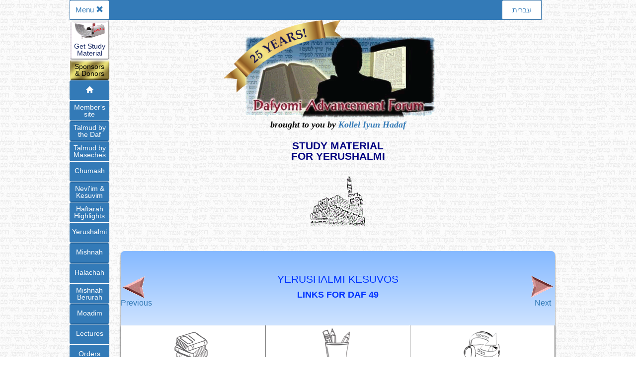

--- FILE ---
content_type: text/html
request_url: https://dafyomi.co.il/yeru/yerulinks.php?gid_yeru=25&daf=49
body_size: 57681
content:


<!DOCTYPE html>
<html dir="ltr" lang="en">
<head>
<title>D.A.F.'s Yerushalmi section</title>
<link href="/kih_icon_clear.ico" rel="icon">
<meta http-equiv="Content-Type" content="text/html; charset=UTF-8">
<meta name="KEYWORDS" content="Dafyomi Talmud Torah Gemara Judaism Daf Yomi">
<meta name="DESCRIPTION" content="Comprehensive site dedicated to supplying free, multi-level study material and lists of resources for those studying Talmud according to the 7-year Dafyomi cycle.">
<link href="/hometable.css" type="text/css" rel="stylesheet">
<link href="/sa_finder.css" type="text/css" rel="stylesheet">
<link rel="stylesheet" href="/chumash/common_finders.css" type="text/css">
<link rel="stylesheet" href="/chumash/chumash_styles.css" type="text/css">
<link rel="stylesheet" href="/yeru/yerulinks.css" type="text/css">
<link rel="stylesheet" href="/bootstrap/css/bootstrap.min.css" type="text/css">
<link rel="stylesheet" href="/dedication.css" type="text/css">
<link rel="stylesheet" href="/common/sidemenu.css" type="text/css">
<script src="/general/js/jquery-1.11.1.min.js"></script>
<script src="/common/sidemenu.js"></script>
<script type="text/javascript">
function play(elem) {
	var hplayer = document.getElementById('player');

	if (hplayer.paused) {
		elem.className = 'playing';
		hplayer.play();
	} else {
		elem.className = '';
		hplayer.pause();
	}
}
</script>
</head>
<body class="chumash_view">
<div id="wrapper" class="wrap-en">
<div id="common-menubar">
    <div id="toggle-language" class="bar-en english">
        <a href="yerulinks_heb.php?gid_yeru=25&daf=49" class="btn btn-xs btn-primary"> עברית</a>
    </div>    
 
    <div id="menu-button">
       <button id="openmenu" type="button" class="btn btn-xs btn-primary">
Menu&nbsp;<span class="glyphicon glyphicon-menu-hamburger"></span></button>             
            
       <button id="closemenu" type="button" class="btn btn-xs btn-primary">
Menu&nbsp;<span class="glyphicon glyphicon-remove"></span></button>           
            
    </div>     
                
</div>
<div id="common-sidemenu" class="sidenav nav-en"> 
    <a href="http:/gem.godaddy.com/signups/92631be18f7a4611948240bd55782374/join" target="_blank" class="btn x-subscribe">Get Study<br>Material</a>
		<a href="/sponsorsmod.htm" class="btn x-sponsors">Sponsors<br>&amp; Donors</a>
		<a href="/" class="btn btn-xs btn-primary x-std1"><span class="glyphicon glyphicon-home"></span></a>
		<a href="/members/login.php" class="btn btn-xs btn-primary x-std2">Member's<br>site</a>
		<a href="/new_gemara_picker.php" class="btn btn-xs btn-primary x-std2">Talmud by<br>the Daf</a>
		<a href="/today.htm" class="btn btn-xs btn-primary x-std2">Talmud by<br>Maseches</a>
		<a href="/chumash/chumash_picker.php" class="btn btn-xs btn-primary x-std1">Chumash</a>
		<a href="/nach/nach_picker.php" class="btn btn-xs btn-primary x-std2">Nevi'im &<br>Kesuvim</a>
		<a href="/haftarah/php-files/haftarah_picker.php" class="btn btn-xs btn-primary x-std2">Haftarah <br>Highlights</a>
		<a href="/yeru/yeru_picker_daf.php" class="btn btn-xs btn-primary x-std1">Yerushalmi</a>
		<a href="/calendars/myomi/mishnah_indexmenu.php" class="btn btn-xs btn-primary x-std1">Mishnah</a>
		<a href="/shulchanaruch/php-files/sa_menu.php" class="btn btn-xs btn-primary x-std1">Halachah</a>
		<a href="/shulchanaruch/php-files/mb_menu.php" class="btn btn-xs btn-primary x-std2">Mishnah <br>Berurah</a>
		<a href="/moadim/moed_selector.php" class="btn btn-xs btn-primary x-std1"><span>Moadim</span></a>
		<a href="/members/shiurim/" class="btn btn-xs btn-primary x-std1"><span>Lectures</span></a>
		<a href="/orders/download.htm" class="btn btn-xs btn-primary x-std1">Orders</a>
		<a href="/central.htm" class="btn btn-xs btn-primary x-std2">Dafyomi<br>Central</a>
		<a href="/kollel/kollelheb.htm" class="btn btn-xs btn-primary x-std2">Kollel Iyun<br>Hadaf</a>
		<a href="/kollel/kollel.htm#feedback1" class="btn btn-xs btn-primary x-std1">Feedback</a>
		<a href="/askollel.htm" class="btn x-ask">Ask a<br>Question</a>            
</div> 
   
        <div id="upper1">
	<div id='header'>
<style>
#logoimgeng {
    display: block;
    height: 200px;
    margin: auto;
}
#logoblockeng {
    margin: auto;
    width: 50%;
}
#kolleldesc {
    line-height: 22px;
    margin-left: auto;
    margin-right: auto;
}	
</style>


	<div id="logoblockeng" style="text-align: center; margin-bottom: 10px;">
		<a href="http://www.dafyomi.co.il/index.htm">
		<img src="https://www.dafyomi.co.il/main-20yr.png" alt="Dafyomi Advancement Forum" id="logoimgeng" lowsrc="https://www.dafyomi.co.il/mainlow.gif">
		</a>
    
		<div id="kolleldesc">   
			<b style="font-style: italic; font-size: 18px; font-family: Times New Roman, Arial, Helvetica; ">brought to you by <a href="http://www.dafyomi.co.il/kollel/kollel.htm">Kollel Iyun Hadaf</a></b>
		</div>
  </div>        <div class="title" style="font-size: 1.5em">STUDY MATERIAL<br>FOR YERUSHALMI</div>
		<br>
		<img style="display: block; margin: auto; width: 110px; height: 100px" src="yerushalmigarb1.gif " alt="Yerushalmi">
    </div>
</div>
<div>
	<table align="center" cellpadding="0" cellspacing="0" class="hometable" style="width: 95%">
		<tr style="height: 150px;">
			<td align="center" valign="middle">
				<table class="h3" style="margin-top: 10px; width: 100%">
					<tr>
						<td colspan="8" style="text-align: center; line-height: normal;">
							<div class="yerulinks_info">

								<h3 class="masechenamegemara">Yerushalmi Kesuvos</h3>
								<span class="masechenamegemara" style="font-size:18px; text-transform:uppercase; font-weight: bold;">Links for Daf 49</span>
							</div>
							<div style="margin-top: -50px; height: 50px">
								<div style="float: left; width: 50px; font-size: 16px;">
									<a href="yerulinks.php?gid_yeru=25&amp;daf=48"><img alt="left arrow" src="/left.gif"><br>Previous</a>

								</div>
								<div style="float: right; width: 50px; font-size: 16px;">
									<a href="yerulinks.php?gid_yeru=25&amp;daf=50"><img alt="right arrow" src="/right.gif"><br>Next</a>

								</div>
							</div>
						</td>
					</tr>
				</table>
			</td>
		</tr>
		<tr>
			<td>
				<table cellpadding="0" cellspacing="1" class="hometable2" width="100%">
					<tr class="sections"></tr>
				</table>
			</td>
		</tr>
		<tr>
			<td>
				<table cellpadding="0" cellspacing="1" class="hometable3" width="100%" style="background: #fff; border-collapse: inherit">
					<tr class="sections">

						<td data-count="1" class="sectioncell s9 first" valign="middle" align="center" >
							<a href="/galei.php?gid=15&f=ks-gm-y08.htm#g2">

								<img src="/images/table_icons/galai.png" onmouseover="this.src = '/images/table_icons/galai_over.png'" onmouseout="this.src = '/images/table_icons/galai.png'" alt="" style="width: 110px">
							</a>
						</td>
						<td data-count="2" class="sectioncell s17 " valign="middle" align="center" >
							<a href="/kesuvos/yerushalmi/ks-yr-079.htm">

								<img src="/images/table_icons/point.png" onmouseover="this.src = '/images/table_icons/point_over.png'" onmouseout="this.src = '/images/table_icons/point.png'" alt="" style="width: 110px">
							</a>
						</td>
						<td data-count="3" class="sectioncell s22 " valign="middle" align="center" >
							<a href="/kesuvos/yeraudio/ksuv-079yer.mp3" onclick="play(this); return false">

								<img src="/images/table_icons/yerushalmi-audio.png" onmouseover="this.src = '/images/table_icons/yerushalmi-audio-colored.png'" onmouseout="this.src = '/images/table_icons/yerushalmi-audio.png'" alt="" style="width: 110px">
							</a>
						</td>
					</tr>
				</table>
			</td>
		</tr>
	</table>
	<br>
	<audio id="player" controls preload="none">
		<source src="/kesuvos/yeraudio/ksuv-079yer.mp3" type="audio/mpeg">
		Your browser does not support the audio tag.
	</audio>
</div>
<link rel="stylesheet" href="/sa_finder.css" type="text/css">
<script type="text/javascript" src="/finders.js"></script>
<script type="text/javascript" src="/yeru/finders_yeru.js"></script>
	<style>
html[dir="rtl"] #findhalacha select,
html[dir="rtl"] #selecthalacha select,
html[dir="rtl"] #findhalacha2 select {
	margin-left:15px;
	margin-right:0px;
}

#searchforms {
	clear: both;
	font-family: sans-serif;
	font-size: 16px;
}
</style>

<div id="searchforms">
	<div id="selecthalacha">
		<h3>Yerushalmi Study-material Locator</h3>
		<form action="/yeru/yerulinks.php" method='GET'>
			<span>Maseches:</span>
			<select name="gid_yeru" id="gid" onfocus="updateDapimYeru('gid', 'daf')" onchange="updateDapimYeru('gid', 'daf')">
				<option value="1">Berachos </option>
				<option value="2">Pe'ah </option>
				<option value="3">Demai </option>
				<option value="4">Kilayim </option>
				<option value="5">Shevi'is </option>
				<option value="6">Terumos </option>
				<option value="7">Ma'asros </option>
				<option value="8">Ma'aser Sheni </option>
				<option value="9">Chalah </option>
				<option value="10">Orlah </option>
				<option value="11">Bikurim </option>
				<option value="12">Shabbos </option>
				<option value="13">Eruvin </option>
				<option value="14">Pesachim </option>
				<option value="15">Beitzah </option>
				<option value="16">Rosh Hashanah </option>
				<option value="17">Yoma </option>
				<option value="18">Sukah </option>
				<option value="19">Ta'anis </option>
				<option value="20">Shekalim </option>
				<option value="21">Megilah </option>
				<option value="22">Chagigah </option>
				<option value="23">Moed Katan </option>
				<option value="24">Yevamos </option>
				<option value="25" selected="selected">Kesuvos </option>
				<option value="26">Sotah </option>
				<option value="27">Nedarim </option>
				<option value="28">Nazir </option>
				<option value="29">Gitin </option>
				<option value="30">Kidushin </option>
				<option value="31">Bava Kama </option>
				<option value="32">Bava Metzia </option>
				<option value="33">Bava Basra </option>
				<option value="34">Shevuos </option>
				<option value="35">Makos </option>
				<option value="36">Sanhedrin </option>
				<option value="37">Avodah Zarah </option>
				<option value="38">Horayos </option>
				<option value="39">Nidah </option>
			</select>

			<span>Daf:</span>
			<select name="daf" id="daf" onfocus="updateDapimYeru('gid', 'daf')">
				<option value="1">1 </option>
				<option value="2">2 </option>
				<option value="3">3 </option>
				<option value="4">4 </option>
				<option value="5">5 </option>
				<option value="6">6 </option>
				<option value="7">7 </option>
				<option value="8">8 </option>
				<option value="9">9 </option>
				<option value="10">10 </option>
				<option value="11">11 </option>
				<option value="12">12 </option>
				<option value="13">13 </option>
				<option value="14">14 </option>
				<option value="15">15 </option>
				<option value="16">16 </option>
				<option value="17">17 </option>
				<option value="18">18 </option>
				<option value="19">19 </option>
				<option value="20">20 </option>
				<option value="21">21 </option>
				<option value="22">22 </option>
				<option value="23">23 </option>
				<option value="24">24 </option>
				<option value="25">25 </option>
				<option value="26">26 </option>
				<option value="27">27 </option>
				<option value="28">28 </option>
				<option value="29">29 </option>
				<option value="30">30 </option>
				<option value="31">31 </option>
				<option value="32">32 </option>
				<option value="33">33 </option>
				<option value="34">34 </option>
				<option value="35">35 </option>
				<option value="36">36 </option>
				<option value="37">37 </option>
				<option value="38">38 </option>
				<option value="39">39 </option>
				<option value="40">40 </option>
				<option value="41">41 </option>
				<option value="42">42 </option>
				<option value="43">43 </option>
				<option value="44">44 </option>
				<option value="45">45 </option>
				<option value="46">46 </option>
				<option value="47">47 </option>
				<option value="48">48 </option>
				<option value="49" selected>49 </option>
				<option value="50">50 </option>
				<option value="51">51 </option>
				<option value="52">52 </option>
				<option value="53">53 </option>
				<option value="54">54 </option>
				<option value="55">55 </option>
				<option value="56">56 </option>
				<option value="57">57 </option>
				<option value="58">58 </option>
				<option value="59">59 </option>
				<option value="60">60 </option>
				<option value="61">61 </option>
				<option value="62">62 </option>
				<option value="63">63 </option>
				<option value="64">64 </option>
				<option value="65">65 </option>
				<option value="66">66 </option>
				<option value="67">67 </option>
				<option value="68">68 </option>
				<option value="69">69 </option>
				<option value="70">70 </option>
				<option value="71">71 </option>
				<option value="72">72 </option>
				<option value="73">73 </option>
				<option value="74">74 </option>
				<option value="75">75 </option>
				<option value="76">76 </option>
				<option value="77">77 </option>
				<option value="78">78 </option>
				<option value="79">79 </option>
				<option value="80">80 </option>
				<option value="81">81 </option>
				<option value="82">82 </option>
				<option value="83">83 </option>
				<option value="84">84 </option>
				<option value="85">85 </option>
				<option value="86">86 </option>
				<option value="87">87 </option>
				<option value="88">88 </option>
				<option value="89">89 </option>
				<option value="90">90 </option>
				<option value="91">91 </option>
				<option value="92">92 </option>
			</select>
			<input type="submit" value="Find">
		</form>
	</div>

	<div id="findhalacha3">
		<form action="/yeru/yerulinks.php" method="GET">
			<span>Maseches:</span>
			<select name="gid_yeru2" id="gid2" onfocus="updatePerekYeru('gid2', 'perek', 1); updateHalachaYeru('gid2', 'perek', 'halacha', 1)" onchange="updatePerekYeru('gid2', 'perek');  updateHalachaYeru('gid2', 'perek', 'halacha', 0)">
				<option value="1">Berachos </option>
				<option value="2">Pe'ah </option>
				<option value="3">Demai </option>
				<option value="4">Kilayim </option>
				<option value="5">Shevi'is </option>
				<option value="6">Terumos </option>
				<option value="7">Ma'asros </option>
				<option value="8">Ma'aser Sheni </option>
				<option value="9">Chalah </option>
				<option value="10">Orlah </option>
				<option value="11">Bikurim </option>
				<option value="12">Shabbos </option>
				<option value="13">Eruvin </option>
				<option value="14">Pesachim </option>
				<option value="15">Beitzah </option>
				<option value="16">Rosh Hashanah </option>
				<option value="17">Yoma </option>
				<option value="18">Sukah </option>
				<option value="19">Ta'anis </option>
				<option value="20">Shekalim </option>
				<option value="21">Megilah </option>
				<option value="22">Chagigah </option>
				<option value="23">Moed Katan </option>
				<option value="24">Yevamos </option>
				<option value="25">Kesuvos </option>
				<option value="26">Sotah </option>
				<option value="27" selected="selected">Nedarim </option>
				<option value="28">Nazir </option>
				<option value="29">Gitin </option>
				<option value="30">Kidushin </option>
				<option value="31">Bava Kama </option>
				<option value="32">Bava Metzia </option>
				<option value="33">Bava Basra </option>
				<option value="34">Shevuos </option>
				<option value="35">Makos </option>
				<option value="36">Sanhedrin </option>
				<option value="37">Avodah Zarah </option>
				<option value="38">Horayos </option>
				<option value="39">Nidah </option>
			</select>

			<span>Perek:</span>
			<select name="perek" id="perek" onfocus="updatePerekYeru('gid2', 'perek', 1); updateHalachaYeru('gid2', 'perek', 'halacha', 1)" onchange="updateHalachaYeru('gid2', 'perek', 'halacha', 0)">
				<option value="1" selected="selected">1 </option>
				<option value="2">2 </option>
				<option value="3">3 </option>
				<option value="4">4 </option>
				<option value="5">5 </option>
				<option value="6">6 </option>
				<option value="7">7 </option>
				<option value="8">8 </option>
				<option value="9">9 </option>
				<option value="10">10 </option>
				<option value="11">11 </option>
				<option value="12">12 </option>
				<option value="13">13 </option>
				<option value="14">14 </option>
				<option value="15">15 </option>
				<option value="16">16 </option>
				<option value="17">17 </option>
				<option value="18">18 </option>
				<option value="19">19 </option>
				<option value="20">20 </option>
				<option value="21">21 </option>
				<option value="22">22 </option>
				<option value="23">23 </option>
				<option value="24">24 </option>
			</select>

			<span>Halachah:</span>
			<select name="halacha" id="halacha">
				<option value="1" selected>1 </option>
				<option value="2">2 </option>
				<option value="3">3 </option>
				<option value="4">4 </option>
				<option value="5">5 </option>
				<option value="6">6 </option>
				<option value="7">7 </option>
				<option value="8">8 </option>
				<option value="9">9 </option>
				<option value="10">10 </option>
				<option value="11">11 </option>
				<option value="12">12 </option>
				<option value="13">13 </option>
				<option value="14">14 </option>
				<option value="15">15 </option>
				<option value="16">16 </option>
				<option value="17">17 </option>
				<option value="18">18 </option>
				<option value="19">19 </option>
				<option value="20">20 </option>
				<option value="21">21 </option>
				<option value="22">22 </option>
				<option value="23">23 </option>
				<option value="24">24 </option>
				</select>
				<input type="submit" value="Find">
		</form>
	</div>

	<div id="findhalacha2">
		<form action="/yeru/yerulinks.php" method="GET">
			<span>Month:</span>
			<select name="monthheb" id="monthheb" onfocus="updateDaysInMonthHeb('yearheb', 'monthheb', 'dayheb'); updateMonthsHeb('yearheb', 'monthheb')" onchange="updateDaysInMonthHeb('yearheb', 'monthheb', 'dayheb')">
				<option value="1">Tishrei </option>
				<option value="2">Cheshvan </option>
				<option value="3" selected="selected">Kislev </option>

				<option value="4">Teves </option>
				<option value="5">Shevat </option>
				<option value="7">Adar </option>
				<option value="8">Nisan </option>
				<option value="9">Iyar  </option>
				<option value="10">Sivan </option>
				<option value="11">Tamuz </option>
				<option value="12">Av </option>
				<option value="13">Elul </option>
			</select>

			<span>Day:</span>
			<select name="dayheb" id="dayheb" onfocus="updateDaysInMonthHeb('yearheb', 'monthheb', 'dayheb')">
				<option value="1">1 </option>
				<option value="2">2 </option>
				<option value="3">3 </option>
	<option value="4" selected="selected">4 </option>

				<option value="5">5 </option>
				<option value="6">6 </option>
				<option value="7">7 </option>
				<option value="8">8 </option>
				<option value="9">9 </option>
				<option value="10">10 </option>
				<option value="11">11 </option>
				<option value="12">12 </option>
				<option value="13">13 </option>
				<option value="14">14 </option>
				<option value="15">15 </option>
				<option value="16">16 </option>
				<option value="17">17 </option>
				<option value="18">18 </option>
				<option value="19">19 </option>
				<option value="20">20 </option>
				<option value="21">21 </option>
				<option value="22">22 </option>
				<option value="23">23 </option>
				<option value="24">24 </option>
				<option value="25">25 </option>
				<option value="26">26 </option>
				<option value="27">27 </option>
				<option value="28">28 </option>
				<option value="29">29 </option>
				<option value="30">30 </option>
			</select>

			<span>Year:</span>
			<select name="yearheb" id="yearheb" onfocus="this.oldvalue = this.value; updateDaysInMonthHeb('yearheb', 'monthheb', 'dayheb'); updateMonthsHeb('yearheb', 'monthheb');" onchange="updateDaysInMonthHeb('yearheb', 'monthheb', 'dayheb'); updateMonthsHeb('yearheb', 'monthheb'); this.oldvalue = this.value">
				<option value="5740">5740 </option>
				<option value="5741">5741 </option>
				<option value="5742">5742 </option>
				<option value="5743">5743 </option>
				<option value="5744">5744 </option>
				<option value="5745">5745 </option>
				<option value="5746">5746 </option>
				<option value="5747">5747 </option>
				<option value="5748">5748 </option>
				<option value="5749">5749 </option>
				<option value="5750">5750 </option>
				<option value="5751">5751 </option>
				<option value="5752">5752 </option>
				<option value="5753">5753 </option>
				<option value="5754">5754 </option>
				<option value="5755">5755 </option>
				<option value="5756">5756 </option>
				<option value="5757">5757 </option>
				<option value="5758">5758 </option>
				<option value="5759">5759 </option>
				<option value="5760">5760 </option>
				<option value="5761">5761 </option>
				<option value="5762">5762 </option>
				<option value="5763">5763 </option>
				<option value="5764">5764 </option>
				<option value="5765">5765 </option>
				<option value="5766">5766 </option>
				<option value="5767">5767 </option>
				<option value="5768">5768 </option>
				<option value="5769">5769 </option>
				<option value="5770">5770 </option>
				<option value="5771">5771 </option>
				<option value="5772">5772 </option>
				<option value="5773">5773 </option>
				<option value="5774">5774 </option>
				<option value="5775">5775 </option>
				<option value="5776">5776 </option>
				<option value="5777">5777 </option>
				<option value="5778">5778 </option>
				<option value="5779">5779 </option>
				<option value="5780">5780 </option>
				<option value="5781">5781 </option>
				<option value="5782">5782 </option>
				<option value="5783">5783 </option>
				<option value="5784">5784 </option>
				<option value="5785">5785 </option>
				<option value="5786" selected="selected">5786 </option>

				<option value="5787">5787 </option>
				<option value="5788">5788 </option>
				<option value="5789">5789 </option>
				<option value="5790">5790 </option>
				<option value="5791">5791 </option>
				<option value="5792">5792 </option>
				<option value="5793">5793 </option>
				<option value="5794">5794 </option>
				<option value="5795">5795 </option>
				<option value="5796">5796 </option>
				<option value="5797">5797 </option>
				<option value="5798">5798 </option>
				<option value="5799">5799 </option>
				<option value="5800">5800 </option>
				<option value="5801">5801 </option>
				<option value="5802">5802 </option>
				<option value="5803">5803 </option>
				<option value="5804">5804 </option>
				<option value="5805">5805 </option>
				<option value="5806">5806 </option>
				<option value="5807">5807 </option>
				<option value="5808">5808 </option>
				<option value="5809">5809 </option>
				<option value="5810">5810 </option>
				<option value="5811">5811 </option>
				<option value="5812">5812 </option>
				<option value="5813">5813 </option>
				<option value="5814">5814 </option>
				<option value="5815">5815 </option>
				<option value="5816">5816 </option>
				<option value="5817">5817 </option>
				<option value="5818">5818 </option>
				<option value="5819">5819 </option>
				<option value="5820">5820 </option>
				<option value="5821">5821 </option>
				<option value="5822">5822 </option>
				<option value="5823">5823 </option>
				<option value="5824">5824 </option>
				<option value="5825">5825 </option>
				<option value="5826">5826 </option>
				<option value="5827">5827 </option>
				<option value="5828">5828 </option>
				<option value="5829">5829 </option>
				<option value="5830">5830 </option>
				<option value="5831">5831 </option>
				<option value="5832">5832 </option>
				<option value="5833">5833 </option>
				<option value="5834">5834 </option>
				<option value="5835">5835 </option>
				<option value="5836">5836 </option>
			</select>
			<input type="submit" value="Find">
		</form>
	</div>

	<div id="findhalacha">
		<form action="/yeru/yerulinks.php" method='GET'>
			<span>Month:</span>
			<select name="month" id="month" onfocus="updateDaysInMonth('year', 'month', 'day')" onchange="updateDaysInMonth('year', 'month', 'day')">
				<option value="1">Jan. </option>
				<option value="2">Feb. </option>
				<option value="3">Mar. </option>
				<option value="4">Apr. </option>
				<option value="5">May </option>
				<option value="6">Jun. </option>
				<option value="7">Jul. </option>
				<option value="8">Aug. </option>
				<option value="9">Sep. </option>
				<option value="10">Oct. </option>
				<option value="11" selected="selected">Nov. </option>

				<option value="12">Dec. </option>
			</select>

			<span>Day:</span>
			<select name="day" id="day" onfocus="updateDaysInMonth('year', 'month', 'day')">
				<option value="1">1 </option>
				<option value="2">2 </option>
				<option value="3">3 </option>
				<option value="4">4 </option>
				<option value="5">5 </option>
				<option value="6">6 </option>
				<option value="7">7 </option>
				<option value="8">8 </option>
				<option value="9">9 </option>
				<option value="10">10 </option>
				<option value="11">11 </option>
				<option value="12">12 </option>
				<option value="13">13 </option>
				<option value="14">14 </option>
				<option value="15">15 </option>
				<option value="16">16 </option>
				<option value="17">17 </option>
				<option value="18">18 </option>
				<option value="19">19 </option>
				<option value="20">20 </option>
				<option value="21">21 </option>
				<option value="22">22 </option>
				<option value="23">23 </option>
				<option value="24" selected="selected">24 </option>

				<option value="25">25 </option>
				<option value="26">26 </option>
				<option value="27">27 </option>
				<option value="28">28 </option>
				<option value="29">29 </option>
				<option value="30">30 </option>
				<option value="31">31 </option>
			</select>

			<span>Year:</span>
			<select name="year" id="year" onfocus="updateDaysInMonth('year', 'month', 'day')" onchange="updateDaysInMonth('year', 'month', 'day')">
				<option value="1980">1980 </option>
				<option value="1981">1981 </option>
				<option value="1982">1982 </option>
				<option value="1983">1983 </option>
				<option value="1984">1984 </option>
				<option value="1985">1985 </option>
				<option value="1986">1986 </option>
				<option value="1987">1987 </option>
				<option value="1988">1988 </option>
				<option value="1989">1989 </option>
				<option value="1990">1990 </option>
				<option value="1991">1991 </option>
				<option value="1992">1992 </option>
				<option value="1993">1993 </option>
				<option value="1994">1994 </option>
				<option value="1995">1995 </option>
				<option value="1996">1996 </option>
				<option value="1997">1997 </option>
				<option value="1998">1998 </option>
				<option value="1999">1999 </option>
				<option value="2000">2000 </option>
				<option value="2001">2001 </option>
				<option value="2002">2002 </option>
				<option value="2003">2003 </option>
				<option value="2004">2004 </option>
				<option value="2005">2005 </option>
				<option value="2006">2006 </option>
				<option value="2007">2007 </option>
				<option value="2008">2008 </option>
				<option value="2009">2009 </option>
				<option value="2010">2010 </option>
				<option value="2011">2011 </option>
				<option value="2012">2012 </option>
				<option value="2013">2013 </option>
				<option value="2014">2014 </option>
				<option value="2015">2015 </option>
				<option value="2016">2016 </option>
				<option value="2017">2017 </option>
				<option value="2018">2018 </option>
				<option value="2019">2019 </option>
				<option value="2020">2020 </option>
				<option value="2021">2021 </option>
				<option value="2022">2022 </option>
				<option value="2023">2023 </option>
				<option value="2024">2024 </option>
				<option value="2025" selected="selected">2025 </option>

				<option value="2026">2026 </option>
				<option value="2027">2027 </option>
				<option value="2028">2028 </option>
				<option value="2029">2029 </option>
				<option value="2030">2030 </option>
				<option value="2031">2031 </option>
				<option value="2032">2032 </option>
				<option value="2033">2033 </option>
				<option value="2034">2034 </option>
				<option value="2035">2035 </option>
				<option value="2036">2036 </option>
				<option value="2037">2037 </option>
				<option value="2038">2038 </option>
				<option value="2039">2039 </option>
				<option value="2040">2040 </option>
				<option value="2041">2041 </option>
				<option value="2042">2042 </option>
				<option value="2043">2043 </option>
				<option value="2044">2044 </option>
				<option value="2045">2045 </option>
				<option value="2046">2046 </option>
				<option value="2047">2047 </option>
				<option value="2048">2048 </option>
				<option value="2049">2049 </option>
				<option value="2050">2050 </option>
				<option value="2051">2051 </option>
				<option value="2052">2052 </option>
				<option value="2053">2053 </option>
				<option value="2054">2054 </option>
				<option value="2055">2055 </option>
				<option value="2056">2056 </option>
				<option value="2057">2057 </option>
				<option value="2058">2058 </option>
				<option value="2059">2059 </option>
				<option value="2060">2060 </option>
				<option value="2061">2061 </option>
				<option value="2062">2062 </option>
				<option value="2063">2063 </option>
				<option value="2064">2064 </option>
				<option value="2065">2065 </option>
				<option value="2066">2066 </option>
				<option value="2067">2067 </option>
				<option value="2068">2068 </option>
				<option value="2069">2069 </option>
				<option value="2070">2070 </option>
				<option value="2071">2071 </option>
				<option value="2072">2072 </option>
				<option value="2073">2073 </option>
				<option value="2074">2074 </option>
				<option value="2075">2075 </option>
			</select>
			<input type="submit" value="Find">
		</form>
	</div>
</div>

<div id="searchforms2" style="clear: both; font-family: sans-serif; font-size: 16px;">
<div id="selecthalacha2">
	<h3>Yerushalmi Study-schedule Calculator</h3>
	<form action="/yeru/yeru_date_finder.php" method="GET">
		<span>Cycle:</span>
		<select name="cycle" id="cycle">

			<option value="11" selected="selected">Current</option>

			<option value="11">Current</option>
			<option value="1002">last 10</option>
			<option value="1003">next 10</option>
			<option value="1">1 </option>
			<option value="2">2 </option>
			<option value="3">3 </option>
			<option value="4">4 </option>
			<option value="5">5 </option>
			<option value="6">6 </option>
			<option value="7">7 </option>
			<option value="8">8 </option>
			<option value="9">9 </option>
			<option value="10">10 </option>
			<option value="11">11 </option>
			<option value="12">12 </option>
			<option value="13">13 </option>
			<option value="14">14 </option>
			<option value="15">15 </option>
			<option value="16">16 </option>
			<option value="17">17 </option>
			<option value="18">18 </option>
			<option value="19">19 </option>
			<option value="20">20 </option>
			<option value="21">21 </option>
			<option value="22">22 </option>
			<option value="23">23 </option>
			<option value="24">24 </option>
			<option value="25">25 </option>
		</select>
		<span>Maseches:</span>
		<select name="gid_yeru2" id="gid_yeru2" onfocus="updateDapimYeru('gid_yeru2', 'daf2')" onchange="updateDapimYeru('gid_yeru2', 'daf2')">
				<option value="1">Berachos </option>
				<option value="2">Pe'ah </option>
				<option value="3">Demai </option>
				<option value="4">Kilayim </option>
				<option value="5">Shevi'is </option>
				<option value="6">Terumos </option>
				<option value="7">Ma'asros </option>
				<option value="8">Ma'aser Sheni </option>
				<option value="9">Chalah </option>
				<option value="10">Orlah </option>
				<option value="11">Bikurim </option>
				<option value="12">Shabbos </option>
				<option value="13">Eruvin </option>
				<option value="14">Pesachim </option>
				<option value="15">Beitzah </option>
				<option value="16">Rosh Hashanah </option>
				<option value="17">Yoma </option>
				<option value="18">Sukah </option>
				<option value="19">Ta'anis </option>
				<option value="20">Shekalim </option>
				<option value="21">Megilah </option>
				<option value="22">Chagigah </option>
				<option value="23">Moed Katan </option>
				<option value="24">Yevamos </option>
				<option value="25">Kesuvos </option>
				<option value="26">Sotah </option>
				<option value="27" selected="selected">Nedarim</option>
				<option value="28">Nazir </option>
				<option value="29">Gitin </option>
				<option value="30">Kidushin </option>
				<option value="31">Bava Kama </option>
				<option value="32">Bava Metzia </option>
				<option value="33">Bava Basra </option>
				<option value="34">Shevuos </option>
				<option value="35">Makos </option>
				<option value="36">Sanhedrin </option>
				<option value="37">Avodah Zarah </option>
				<option value="38">Horayos </option>
				<option value="39">Nidah </option>
		</select>
		<span>Daf:</span>
		<select name="daf2" id="daf2" onfocus="updateDapimYeru('gid_yeru2','daf2')">
			<option value="1"> 1 </option>
			<option value="2"> 2 </option>
			<option value="3"> 3 </option>
			<option value="4"> 4 </option>
			<option value="5"> 5 </option>
			<option value="6"> 6 </option>
			<option value="7"> 7 </option>
			<option value="8"> 8 </option>
			<option value="9"> 9 </option>
			<option value="10"> 10 </option>
			<option value="11"> 11 </option>
			<option value="12"> 12 </option>
			<option value="13"> 13 </option>
			<option value="14"> 14 </option>
			<option value="15"> 15 </option>
			<option value="16"> 16 </option>
			<option value="17"> 17 </option>
			<option value="18"> 18 </option>
			<option value="19"> 19 </option>
			<option value="20"> 20 </option>
			<option value="21"> 21 </option>
			<option value="22"> 22 </option>
			<option value="23"> 23 </option>
			<option value="24"> 24 </option>
			<option value="25"> 25 </option>
			<option value="26"> 26 </option>
			<option value="27"> 27 </option>
			<option value="28"> 28 </option>
			<option value="29"> 29 </option>
			<option value="30" selected> 30 </option>
			<option value="31"> 31 </option>
			<option value="32"> 32 </option>
			<option value="33"> 33 </option>
			<option value="34"> 34 </option>
			<option value="35"> 35 </option>
			<option value="36"> 36 </option>
			<option value="37"> 37 </option>
			<option value="38"> 38 </option>
			<option value="39"> 39 </option>
			<option value="40"> 40 </option>
			<option value="41"> 41 </option>
			<option value="42"> 42 </option>
			<option value="43"> 43 </option>
			<option value="44"> 44 </option>
			<option value="45"> 45 </option>
			<option value="46"> 46 </option>
			<option value="47"> 47 </option>
			<option value="48"> 48 </option>
			<option value="49"> 49 </option>
			<option value="50"> 50 </option>
			<option value="51"> 51 </option>
			<option value="52"> 52 </option>
			<option value="53"> 53 </option>
			<option value="54"> 54 </option>
			<option value="55"> 55 </option>
			<option value="56"> 56 </option>
			<option value="57"> 57 </option>
			<option value="58"> 58 </option>
			<option value="59"> 59 </option>
			<option value="60"> 60 </option>
			<option value="61"> 61 </option>
			<option value="62"> 62 </option>
			<option value="63"> 63 </option>
			<option value="64"> 64 </option>
			<option value="65"> 65 </option>
			<option value="66"> 66 </option>
			<option value="67"> 67 </option>
			<option value="68"> 68 </option>
			<option value="69"> 69 </option>
			<option value="70"> 70 </option>
			<option value="71"> 71 </option>
			<option value="72"> 72 </option>
			<option value="73"> 73 </option>
			<option value="74"> 74 </option>
			<option value="75"> 75 </option>
			<option value="76"> 76 </option>
			<option value="77"> 77 </option>
			<option value="78"> 78 </option>
			<option value="79"> 79 </option>
			<option value="80"> 80 </option>
			<option value="81"> 81 </option>
			<option value="82"> 82 </option>
			<option value="83"> 83 </option>
			<option value="84"> 84 </option>
			<option value="85"> 85 </option>
			<option value="86"> 86 </option>
			<option value="87"> 87 </option>
			<option value="88"> 88 </option>
			<option value="89"> 89 </option>
			<option value="90"> 90 </option>
			<option value="91"> 91 </option>
			<option value="92"> 92 </option>
		</select>
		<input type="submit" value="Find">
	</form>
</div>

<div id="findhalacha22">
	<form action="/yeru/yeru_date_finder.php" method="GET">
		<span>Month:</span>
		<select name="monthheb2" id="monthheb2" onfocus="updateDaysInMonthHeb('yearheb2', 'monthheb2', 'dayheb2'); updateMonthsHeb('yearheb2', 'monthheb2')" onchange="updateDaysInMonthHeb('yearheb2', 'monthheb2', 'dayheb2')">
			<option value='1'>Tishrei </option>
			<option value='2'>Cheshvan </option>
			<option value='3' selected='selected'>Kislev </option>

			<option value='4'>Teves </option>
			<option value='5'>Shevat </option>
			<option value='7'>AdarII </option>
			<option value='8'>Nisan </option>
			<option value='9'>Iyar  </option>
			<option value='10'>Sivan </option>
			<option value='11'>Tamuz </option>
			<option value='12'>Av </option>
			<option value='13'>Elul </option>
		</select>

		<span>Day:</span>
		<select name="dayheb2" id="dayheb2" onfocus="updateDaysInMonthHeb('yearheb2','monthheb2', 'dayheb2')">
			<option value='1'>1 </option>
			<option value='2'>2 </option>
			<option value='3'>3 </option>
			<option value='4' selected='selected'>4 </option>

			<option value='5'>5 </option>
			<option value='6'>6 </option>
			<option value='7'>7 </option>
			<option value='8'>8 </option>
			<option value='9'>9 </option>
			<option value='10'>10 </option>
			<option value='11'>11 </option>
			<option value='12'>12 </option>
			<option value='13'>13 </option>
			<option value='14'>14 </option>
			<option value='15'>15 </option>
			<option value='16'>16 </option>
			<option value='17'>17 </option>
			<option value='18'>18 </option>
			<option value='19'>19 </option>
			<option value='20'>20 </option>
			<option value='21'>21 </option>
			<option value='22'>22 </option>
			<option value='23'>23 </option>
			<option value='24'>24 </option>
			<option value='25'>25 </option>
			<option value='26'>26 </option>
			<option value='27'>27 </option>
			<option value='28'>28 </option>
			<option value='29'>29 </option>
			<option value='30'>30 </option>
		</select>

		<span>Year:</span>
		<select name="yearheb2" id="yearheb2" onfocus="this.oldvalue = this.value; updateDaysInMonthHeb('yearheb2', 'monthheb2', 'dayheb2'); updateMonthsHeb('yearheb2', 'monthheb2')" onchange="updateDaysInMonthHeb('yearheb2', 'monthheb2', 'dayheb2'); updateMonthsHeb('yearheb2', 'monthheb2'); this.oldvalue = this.value">
			<option value="5740">5740 </option>
			<option value="5741">5741 </option>
			<option value="5742">5742 </option>
			<option value="5743">5743 </option>
			<option value="5744">5744 </option>
			<option value="5745">5745 </option>
			<option value="5746">5746 </option>
			<option value="5747">5747 </option>
			<option value="5748">5748 </option>
			<option value="5749">5749 </option>
			<option value="5750">5750 </option>
			<option value="5751">5751 </option>
			<option value="5752">5752 </option>
			<option value="5753">5753 </option>
			<option value="5754">5754 </option>
			<option value="5755">5755 </option>
			<option value="5756">5756 </option>
			<option value="5757">5757 </option>
			<option value="5758">5758 </option>
			<option value="5759">5759 </option>
			<option value="5760">5760 </option>
			<option value="5761">5761 </option>
			<option value="5762">5762 </option>
			<option value="5763">5763 </option>
			<option value="5764">5764 </option>
			<option value="5765">5765 </option>
			<option value="5766">5766 </option>
			<option value="5767">5767 </option>
			<option value="5768">5768 </option>
			<option value="5769">5769 </option>
			<option value="5770">5770 </option>
			<option value="5771">5771 </option>
			<option value="5772">5772 </option>
			<option value="5773">5773 </option>
			<option value="5774">5774 </option>
			<option value="5775">5775 </option>
			<option value="5776">5776 </option>
			<option value="5777">5777 </option>
			<option value="5778">5778 </option>
			<option value="5779">5779 </option>
			<option value="5780">5780 </option>
			<option value="5781">5781 </option>
			<option value="5782">5782 </option>
			<option value="5783">5783 </option>
			<option value="5784">5784 </option>
			<option value="5785">5785 </option>
<!-- current_yearheb = 5786; year_heb2 = 5786 -->
			<option value="1002">last 10 </option>
			<option value="5786">5786 </option>
			<option value="1003" selected="selected">next 10</option>

			<option value="5787">5787 </option>
			<option value="5788">5788 </option>
			<option value="5789">5789 </option>
			<option value="5790">5790 </option>
			<option value="5791">5791 </option>
			<option value="5792">5792 </option>
			<option value="5793">5793 </option>
			<option value="5794">5794 </option>
			<option value="5795">5795 </option>
			<option value="5796">5796 </option>
			<option value="5797">5797 </option>
			<option value="5798">5798 </option>
			<option value="5799">5799 </option>
			<option value="5800">5800 </option>
			<option value="5801">5801 </option>
			<option value="5802">5802 </option>
			<option value="5803">5803 </option>
			<option value="5804">5804 </option>
			<option value="5805">5805 </option>
			<option value="5806">5806 </option>
			<option value="5807">5807 </option>
			<option value="5808">5808 </option>
			<option value="5809">5809 </option>
			<option value="5810">5810 </option>
			<option value="5811">5811 </option>
			<option value="5812">5812 </option>
			<option value="5813">5813 </option>
			<option value="5814">5814 </option>
			<option value="5815">5815 </option>
			<option value="5816">5816 </option>
			<option value="5817">5817 </option>
			<option value="5818">5818 </option>
			<option value="5819">5819 </option>
			<option value="5820">5820 </option>
			<option value="5821">5821 </option>
			<option value="5822">5822 </option>
			<option value="5823">5823 </option>
			<option value="5824">5824 </option>
			<option value="5825">5825 </option>
			<option value="5826">5826 </option>
			<option value="5827">5827 </option>
			<option value="5828">5828 </option>
			<option value="5829">5829 </option>
			<option value="5830">5830 </option>
			<option value="5831">5831 </option>
			<option value="5832">5832 </option>
			<option value="5833">5833 </option>
			<option value="5834">5834 </option>
			<option value="5835">5835 </option>
			<option value="5836">5836 </option>
		</select>
		<input type="submit" value="Find">
	</form>
</div>

<div id='findhalacha222'>
	<form action="/yeru/yeru_date_finder.php" method="GET">
		<span>Month:</span>
		<select name="month2" id="month2" onfocus="updateDaysInMonth('year2', 'month2', 'day2')" onchange="updateDaysInMonth('year2', 'month2', 'day2')">
			<option value="1">Jan. </option>
			<option value="2">Feb. </option>
			<option value="3">Mar. </option>
			<option value="4">Apr. </option>
			<option value="5">May </option>
			<option value="6">Jun. </option>
			<option value="7">Jul. </option>
			<option value="8">Aug. </option>
			<option value="9">Sep. </option>
			<option value="10">Oct. </option>
			<option value="11" selected="selected">Nov. </option>
			<option value="12">Dec. </option>
		</select>

		<span>Day:</span>
		<select name="day2" id="day2" onfocus="updateDaysInMonth('year2', 'month2', 'day2')">
			<option value="1">1 </option>
			<option value="2">2 </option>
			<option value="3">3 </option>
			<option value="4">4 </option>
			<option value="5">5 </option>
			<option value="6">6 </option>
			<option value="7">7 </option>
			<option value="8">8 </option>
			<option value="9">9 </option>
			<option value="10">10 </option>
			<option value="11">11 </option>
			<option value="12">12 </option>
			<option value="13">13 </option>
			<option value="14">14 </option>
			<option value="15">15 </option>
			<option value="16">16 </option>
			<option value="17">17 </option>
			<option value="18">18 </option>
			<option value="19">19 </option>
			<option value="20">20 </option>
			<option value="21">21 </option>
			<option value="22">22 </option>
			<option value="23">23 </option>
			<option value="24" selected="selected">24 </option>

			<option value="25">25 </option>
			<option value="26">26 </option>
			<option value="27">27 </option>
			<option value="28">28 </option>
			<option value="29">29 </option>
			<option value="30">30 </option>
			<option value="31">31 </option>
		</select>

		<span>Year:</span>
		<select name="year2" id="year2" onfocus="updateDaysInMonth('year2', 'month2', 'day2')" onchange="updateDaysInMonth('year2', 'month2', 'day2')">
			<option value='1980'>1980 </option>
			<option value='1981'>1981 </option>
			<option value='1982'>1982 </option>
			<option value='1983'>1983 </option>
			<option value='1984'>1984 </option>
			<option value='1985'>1985 </option>
			<option value='1986'>1986 </option>
			<option value='1987'>1987 </option>
			<option value='1988'>1988 </option>
			<option value='1989'>1989 </option>
			<option value='1990'>1990 </option>
			<option value='1991'>1991 </option>
			<option value='1992'>1992 </option>
			<option value='1993'>1993 </option>
			<option value='1994'>1994 </option>
			<option value='1995'>1995 </option>
			<option value='1996'>1996 </option>
			<option value='1997'>1997 </option>
			<option value='1998'>1998 </option>
			<option value='1999'>1999 </option>
			<option value='2000'>2000 </option>
			<option value='2001'>2001 </option>
			<option value='2002'>2002 </option>
			<option value='2003'>2003 </option>
			<option value='2004'>2004 </option>
			<option value='2005'>2005 </option>
			<option value='2006'>2006 </option>
			<option value='2007'>2007 </option>
			<option value='2008'>2008 </option>
			<option value='2009'>2009 </option>
			<option value='2010'>2010 </option>
			<option value='2011'>2011 </option>
			<option value='2012'>2012 </option>
			<option value='2013'>2013 </option>
			<option value='2014'>2014 </option>
			<option value='2015'>2015 </option>
			<option value='2016'>2016 </option>
			<option value='2017'>2017 </option>
			<option value='2018'>2018 </option>
			<option value='2019'>2019 </option>
			<option value='2020'>2020 </option>
			<option value='2021'>2021 </option>
			<option value='2022'>2022 </option>
			<option value='2023'>2023 </option>
			<option value='2024'>2024 </option>
			<option value="1002">last 10 </option>
			<option value="2025">2025 </option>
			<option value="1003" selected="selected">next 10</option>
			<option value='2026'>2026 </option>
			<option value='2027'>2027 </option>
			<option value='2028'>2028 </option>
			<option value='2029'>2029 </option>
			<option value='2030'>2030 </option>
			<option value='2031'>2031 </option>
			<option value='2032'>2032 </option>
			<option value='2033'>2033 </option>
			<option value='2034'>2034 </option>
			<option value='2035'>2035 </option>
			<option value='2036'>2036 </option>
			<option value='2037'>2037 </option>
			<option value='2038'>2038 </option>
			<option value='2039'>2039 </option>
			<option value='2040'>2040 </option>
			<option value='2041'>2041 </option>
			<option value='2042'>2042 </option>
			<option value='2043'>2043 </option>
			<option value='2044'>2044 </option>
			<option value='2045'>2045 </option>
			<option value='2046'>2046 </option>
			<option value='2047'>2047 </option>
			<option value='2048'>2048 </option>
			<option value='2049'>2049 </option>
			<option value='2050'>2050 </option>
			<option value='2051'>2051 </option>
			<option value='2052'>2052 </option>
			<option value='2053'>2053 </option>
			<option value='2054'>2054 </option>
			<option value='2055'>2055 </option>
			<option value='2056'>2056 </option>
			<option value='2057'>2057 </option>
			<option value='2058'>2058 </option>
			<option value='2059'>2059 </option>
			<option value='2060'>2060 </option>
			<option value='2061'>2061 </option>
			<option value='2062'>2062 </option>
			<option value='2063'>2063 </option>
			<option value='2064'>2064 </option>
			<option value='2065'>2065 </option>
			<option value='2066'>2066 </option>
			<option value='2067'>2067 </option>
			<option value='2068'>2068 </option>
			<option value='2069'>2069 </option>
			<option value='2070'>2070 </option>
			<option value='2071'>2071 </option>
			<option value='2072'>2072 </option>
			<option value='2073'>2073 </option>
			<option value='2074'>2074 </option>
			<option value='2075'>2075 </option>
		</select>
		<input type="submit" value='Find'>
	</form>
</div>
</div>
<div id="dafhabait" style="text-align: center; font-size:13px;">
        <a href="/index.htm" target="_parent"><img src="/kih-logo-tiny.gif" align=top alt="KIH Logo" border=0 id="daf"><br>D.A.F. Home Page</a>
</div>

<div class="chumashfooter">
	<a href="/sponsors.htm">Sponsorships &amp; Donations</a> &bull;
	<a href="/fanmail.htm">Readers' Feedback</a> &bull;
	<a href="https://gem.godaddy.com/signups/92631be18f7a4611948240bd55782374/join">Mailing Lists</a> &bull;
	<a href="/new_gemara_picker.php">Talmud Archives</a> &bull;
	<a href="/askollel.htm">Ask the Kollel</a> &bull;
	<a href="/central.htm">Dafyomi Weblinks</a> &bull;
	<a href="/calendars/calendar.htm">Dafyomi Calendar</a> &bull;
	<a href="/calendars/yomi/ymi-indx5786.htm">Other Yomi calendars</a>
</div>
</div>
</BODY>
</HTML><!--2024_10 missing the file content.html -->

--- FILE ---
content_type: text/css
request_url: https://dafyomi.co.il/hometable.css
body_size: 7428
content:
/* .hometable tr:first-child td{padding: 10px 0 10px;} */
.hometable {margin-top: 30px;
font-family: arial;
width: 800px; border-collapse: collapse;
text-align: center;
-webkit-border-radius: 8px;
-moz-border-radius: 8px;
border-radius: 8px;
-webkit-box-shadow: #666 0px 2px 3px;
-moz-box-shadow: #666 0px 2px 3px;
box-shadow: #666 0px 2px 3px;
background: #85B9FF;
background: -webkit-gradient(linear, 0 0, 0 bottom, from(#85B9FF), to(#FFFFFF));
background: -webkit-linear-gradient(#85B9FF, #FFFFFF);
background: -moz-linear-gradient(#85B9FF, #FFFFFF);
background: -ms-linear-gradient(#85B9FF, #FFFFFF);
background: -o-linear-gradient(#85B9FF, #FFFFFF);
background: linear-gradient(#85B9FF, #FFFFFF);
-pie-background: linear-gradient(#85B9FF, #FFFFFF);
behavior: url(PIE.htc);}

.hometable h2 { margin: 3px 0;}
.hometable .h3 { font-size: 18px; margin: 0 auto;}
.hometable .h3.big { font-size: 24px; margin: 20px auto 0; font-weight: bold;}
.hometable2 { border-collapse: collapse;
text-align: center; width: 100%;
-webkit-box-shadow: #666 0px 2px 3px;
-moz-box-shadow: #666 0px 2px 3px;
box-shadow: #666 0px 2px 3px;
background: #FFFFFF;
background: -webkit-gradient(linear, 0 0, 0 bottom, from(#FFFFFF), to(#C9C9C9));
background: -webkit-linear-gradient(#FFFFFF, #C9C9C9);
background: -moz-linear-gradient(#FFFFFF, #C9C9C9);
background: -ms-linear-gradient(#FFFFFF, #C9C9C9);
background: -o-linear-gradient(#FFFFFF, #C9C9C9);
background: linear-gradient(#FFFFFF, #C9C9C9);
-pie-background: linear-gradient(#FFFFFF, #C9C9C9);
behavior: url(PIE.htc);
border-top: 1px solid gray; border-bottom: 1px solid gray;}

.hometable3 { border-collapse: collapse;
text-align: center; width: 100%;
-webkit-box-shadow: #666 0px 2px 3px;
-moz-box-shadow: #666 0px 2px 3px;
box-shadow: #666 0px 2px 3px;
background: #FFFFFF;
background: -webkit-gradient(linear, 0 0, 0 bottom, from(#C9C9C9), to(#FFFFFF));
background: -webkit-linear-gradient(#C9C9C9, #FFFFFF);
background: -moz-linear-gradient(#C9C9C9, #FFFFFF);
background: -ms-linear-gradient(#C9C9C9, #FFFFFF);
background: -o-linear-gradient(#C9C9C9, #FFFFFF);
background: linear-gradient(#C9C9C9, #FFFFFF);
-pie-background: linear-gradient(#C9C9C9, #FFFFFF);
-webkit-border-radius: 0 0 8px 8px;
-moz-border-radius: 0 0 8px 8px;
border-radius: 0 0 8px 8px;

behavior: url(PIE.htc);}

.hometable2 td, .hometable3 td {border-left: 1px solid gray; border-right: 1px solid gray;}
.hometable2 td a, .hometable3 td a {color: #124578; font-weight: bold; font-family: arial; font-size: 14px; text-decoration: none; display: inline-block; padding: 20px 20px;}
.hometable2 td:hover, .hometable3 td:hover, .hometable4 td:hover {background: #ddd;}
.hometable2 td:hover a, .hometable3 td:hover a {color: #1245e8;}
.hometable2 td[valign="top"] {background: #eee;}
.hometable2 td[valign="top"]:hover {background: #eee;}
.hometable2 td[valign="top"] h2 {color: #982432; font-family: arial;}

.lines{border-top: 1px solid gray; border-bottom: 1px solid gray;}
#ded {margin: 10px 75px; font-size: 14px; color: #717100; font-family: arial;font-weight: bold;}

.hometable td .sections td, .hometable td .sections td:hover {min-width:110px; height:100px; background-color:#fff; background-repeat: no-repeat; background-position: top center; }
.hometable td .sections td a {display:block;width:100%;height:100%;padding:0;}
.hometableh .sections td, .hometableh .sections td:hover {min-width:110px; height:105px; background:#fff url() no-repeat top center; }
.hometableh .sections td a {display:block;width:100%;height:100%;padding:0;}
/*.hometable td .h3 td {height:auto;background:none;}
.hometable td .h3 td a {text-indent:0;}*/
.hometable .s1 {background-image:url(images/table_icons/insights.png);}
.hometable .s2 {background-image:url(images/table_icons/background.png);}
.hometable .s3 {background-image:url(images/table_icons/q&a.png);}
.hometable .s5 {background-image:url(images/table_icons/eng_charts.png);}
.hometable .s6 {background-image:url(images/table_icons/point.png);}
.hometable .s7 {background-image:url(images/table_icons/halacha.png);}
.hometable .s8 {background-image:url(images/table_icons/dailyq.png);}
.hometable .s9, .hometableh .s9 {background-image:url(images/table_icons/galai.png);}
.hometable .s10, .hometableh .s10 {background-image:url(images/table_icons/yosef.png);}
.hometable .s10m {background-image:url(images/table_icons/yosef_members.png);}
.hometableh .s10m {background-image:url(images/table_icons/yosef_members_hb.png);}
.hometable .s11, .hometableh .s11 {background-image:url(images/table_icons/charts.png);}
.hometable .s12, .hometableh .s12 {background-image:url(images/table_icons/chidon.png);}
.hometable .s13 {background-image:url(images/table_icons/tosfos.png);}
.hometable .s14 {background-image:url(images/table_icons/revach.png);}
.hometable .s15 {background-image:url(images/table_icons/podcast.png);}
.hometable .s16 {background-image:url(images/table_icons/palm.png); background-position:center;}
.hometable .s17 {background-image:url(images/table_icons/ye_matchup.png); background-position: center 10px !important;}


.hometable .s1:hover {background-image:url(images/table_icons/insights_over.png);}
.hometable .s2:hover {background-image:url(images/table_icons/background_over.png);}
.hometable .s3:hover {background-image:url(images/table_icons/q&a_over.png);}
.hometable .s5:hover {background-image:url(images/table_icons/eng_charts_over.png);}
.hometable .s6:hover {background-image:url(images/table_icons/point_over.png);}
.hometable .s7:hover {background-image:url(images/table_icons/halacha_over.png);}
.hometable .s8:hover {background-image:url(images/table_icons/dailyq_over.png);}
.hometable .s9:hover, .hometableh .s9:hover {background-image:url(images/table_icons/galai_over.png);}
.hometable .s10:hover, .hometableh .s10:hover {background-image:url(images/table_icons/yosef_over.png);}
.hometable .s10m:hover {background-image:url(images/table_icons/yosef_members_over.png);}
.hometableh .s10m:hover {background-image:url(images/table_icons/yosef_members_hb_over.png);}
.hometable .s11:hover, .hometableh .s11:hover {background-image:url(images/table_icons/charts_over.png);}
.hometable .s12:hover, .hometableh .s12:hover {background-image:url(images/table_icons/chidon_over.png);}
.hometable .s13:hover {background-image:url(images/table_icons/tosfos_over.png);}
.hometable .s14:hover {background-image:url(images/table_icons/revach_over.png);}
.hometable .s15:hover {background-image:url(images/table_icons/podcast_over.png);}
.hometable .s16:hover {background-image:url(images/table_icons/palm_over.png); background-position:center;}
.hometable .s17:hover {background-image:url(images/table_icons/ye_matchup_over.png); background-position:center;}



.hometable4 { border-collapse: collapse;
text-align: center; width: 100%;}
.hometable4 td{ -webkit-box-shadow: #666 0px 2px 3px;
-moz-box-shadow: #666 0px 2px 3px;
box-shadow: #666 0px 2px 3px;
background: #FFFFFF;
background: -webkit-gradient(linear, 0 0, 0 bottom, from(#FFFFFF), to(#C9C9C9));
background: -webkit-linear-gradient(#FFFFFF, #C9C9C9);
background: -moz-linear-gradient(#FFFFFF, #C9C9C9);
background: -ms-linear-gradient(#FFFFFF, #C9C9C9);
background: -o-linear-gradient(#FFFFFF, #C9C9C9);
background: linear-gradient(#FFFFFF, #C9C9C9);
-pie-background: linear-gradient(#FFFFFF, #C9C9C9);
behavior: url(PIE.htc);
border-top: 1px solid gray; border-bottom: 1px solid gray;}

--- FILE ---
content_type: text/css
request_url: https://dafyomi.co.il/sa_finder.css
body_size: 1395
content:
/*
very strongly based on mishnah_finder.css

*/

#searchforms, #searchforms2 {text-align:center;}
#searchforms input, #searchforms2 input {background:#8DBDFF; color:#515151;}
#searchforms h3, #searchforms h4, #searchforms form { margin: 1em; }
#searchforms2 h3, #searchforms2 h4, #searchforms2 form { margin: 1em; }

#findhalacha { margin:0 auto; }
#findhalacha2 { margin:0 auto; }
#findhalacha3 { margin:0 auto; }
#selecthalacha {  margin:0 auto; }
#findhalacha22 { margin:0 auto; }
#findhalacha222 { margin:0 auto; }
#selecthalacha2 {  margin:0 auto; }

#findhalacha select, #selecthalacha select, #findhalacha2 select { margin-right:15px; }

#findhalacha22 select, #selecthalacha2 select, #findhalacha222 select, #findhalacha3 select { margin-right:15px; }

.hf-button { width:240px; margin: 10px auto; }
.hf-button a {
    height:40px;  /*was 25px - not enough */
    width:100%;
    text-align: center;
    display:inline-block;
    padding: 9px 5px 2px 5px;
    background: #6699CC;
    color: #FFF;
    font-weight:bold;
    -webkit-border-radius: 4px;
    -moz-border-radius: 4px;
    border-radius: 4px;
    border: solid 1px #99CCFF;
    text-decoration: none;
    vertical-align: middle;
    margin:0;
}
.hf-button a:hover {
    background: #99CCFF;
    border: solid 1px #6699CC;
    font-weight:bold;
    text-decoration: none;
}

.halacha_img { margin: auto; text-align:center; }


--- FILE ---
content_type: text/css
request_url: https://dafyomi.co.il/chumash/common_finders.css
body_size: 3788
content:
/* 
FILE: common_finders.css
Services CSS for both Hebrew and English finders forms
See .panel_finders and .panel-finders-heb selectors.
    Created on : 19-Jan-2019, 14:06:18
    Author     : festsoft
*/

/*IMPORTANT: Add this class to Bootstrap class='panel'*/
.panel-finders, .panel-finders-heb {
    background: transparent;
    padding: 5px 0px 5px 0px;
    border: none;
    margin-bottom: 0;    
}
.panel-finders-heb { direction: rtl; }

/*Modify Bootstrap class='panel-body' for finders forms*/
.panel-finders .panel-body, .panel-finders-heb .panel-body  { 
    padding-left: 0px;
    padding-right: 0px;
    text-align: center;
}

#searchforms, #searchforms2 { 
    text-align:center; 
    font-family: Arial, sans-serif;
}
#searchforms input, #searchforms2 input { 
    display: inline-block;
    background: #8DBDFF; 
    color: #515151; 
}
#searchforms h3, #searchforms2 h3 { margin: 1em; }
#searchforms h4, #searchforms2 h4 { margin: 1em; }

#findhalacha, #findhalacha2, #findhalacha3 { margin:0 auto; }
#selecthalacha, #selecthalacha2 { margin:0 auto; }
#findhalacha22, #findhalacha222 { margin:0 auto; }

#searchforms .select-pair, 
#searchforms2 .select-pair {
    display: inline-block;
    margin: 0px 10px 5px 0px;
}
.panel-finders #searchforms select, 
.panel-finders #searchforms2 select {
    display: inline-block;
    text-align: left;
}
.panel-finders-heb #searchforms select, 
.panel-finders-heb #searchforms2 select {
    display: inline-block;
    text-align: right;
}
/*Added to lessen cross-browser problem in Firefox. OK in Chrome*/ 
.panel-finders-heb #searchforms select option, 
.panel-finders-heb #searchforms2 select option {
    text-indent: 25px;
}


.panel-finders #searchforms span, 
.panel-finders #searchforms2 span {
    display: inline-block;
    width: 70px;
    text-align: right; 
}
.panel-finders-heb #searchforms span, 
.panel-finders-heb #searchforms2 span {
    display: inline-block;
    width: 40px;
    text-align: left;   
}

#searchforms form, #searchforms2 form { 
    margin: 1em 1em 1em 1em; 
}

@media screen and (max-width:450px) {
    /* #searchforms, #searchforms2 {
        font-size: 12px !important;   
    } */
    #searchforms h3, #searchforms2 h3 {
        font-size: 18px !important; 
        margin: 0.5em 0 0.5em 0 !important;
    }
    #searchforms select, #searchforms2 select {
        width: 160px; 
    }
    #searchforms input, #searchforms2 input {
        display: block;
        margin: 0px auto 10px auto;   
    }
}
@media screen and (max-width:600px) {
	#searchforms form,
	#searchforms2 form {
		clear: both;
		margin: 0 2%;
	}
	#searchforms span,
	#searchforms2 span{
		display: inline-block;
		width: 32%;
		padding: 0 6px 2px;
		box-sizing: border-box;
	}
	#searchforms select,
	#searchforms2 select{
		display: inline-block;
		width: 64%;
	}
	#searchforms form > *,
	#searchforms2 form > *{
		margin-top: 10px;
		margin-right: 0 !important;
		margin-left: 0 !important;
	}
	#searchforms form > input,
	#searchforms2 form > input{
		margin-left: auto !important;
		margin-right: auto !important;
	}
	/* html[dir=ltr] #searchforms form > input{
		float: right;
	}
	html[dir=rtl] #searchforms form > input{
		float: left;
	} */
	html[dir=ltr] #searchforms form > span,
	html[dir=ltr] #searchforms2 form > span{
		text-align: right;
	}
	html[dir=rtl] #searchforms form > span,
	html[dir=rtl] #searchforms2 form > span{
		text-align: left;
	}
}
@media screen and (max-width:300px) {
    .panel-finders #searchforms span, 
    .panel-finders #searchforms2 span {
        display: block;
        text-align: left;   /*Heb right*/
    }
    .panel-finders-heb #searchforms span, 
    .panel-finders-heb #searchforms2 span {
        display: block;
        text-align: right;   /*Heb right*/
    }    
}






--- FILE ---
content_type: text/css
request_url: https://dafyomi.co.il/chumash/chumash_styles.css
body_size: 8488
content:
body{
	background: url('daftile.gif');
	margin: 0px auto !important;
}
input, select, button{
	cursor: pointer;
	padding: 4px 10px;
	border-radius: 5px;
	border: 1px solid #ccc;
	font-size: 16px;
}
input:hover, button:hover{
	box-shadow: 1px 1px 1px #ccc;
}
.chumash_view #wrapper {
	max-width: 1000px;
	margin: auto;
}
.chumash_view #header{
	position: relative;
}

.chumash_view #header .ask {
    position: absolute;
    right: 0;
    margin-top: -120px;
}
#header .title {
    color: #000080;
    font-weight: bold;
    text-transform: uppercase;
    padding-top: 0.5em;
    padding-bottom: 0.5em;
	font-size: 1.8em;
}	
#header .title span{
	font-size: 0.7em;
}
.torah_picture{
	display: block;
	margin: auto;
	height: 166px;
}
.chumash_view #wrapper{
	position: relative;
}
.chumash_view #wrapper,
.chumash_view .question{
	background-color: transparent;
	width: auto;
}
.chumash_view .answer{
	background-color: rgb(238 238 238 / 57%);
	border-radius: 7px;
}
.rashi_separator.rashi_separator {
    margin: 18px auto;
    border-bottom: 1px solid gray;
}
.rashisection {
	background-color: rgb(200 234 247 / 0.5);
	padding: 1px 0 10px; /* 1px top necessary for the H3's top margin to work */
    margin: 10px 0;
	border-radius: 7px;
}
.rashisection h3 {
	padding: 0 10px;
}
.chumash_view .rashisection .answer {
	background: rgb(191 191 191 / 20%);
	margin: 0em 0 1em;
}
#content {
	text-align:justify;
}

.chumash_view #global_buttons {
margin-top:1em;
}

.chumash_view {
font-family:Arial,sans-serif;
line-height:150%;
font-style:normal;
font-weight:normal;
color:#000000;
margin:0 3px 0 3px;
}

.chumash_view .indexlink {
margin-top: 1.5em !important;
}

.chumash_view #nav .title{
padding-top: 0;
font-family:Arial,sans-serif;
line-height:120%;
}

.nm2 {
color:#330099;
font-weight:bold;
}

.ucase {
text-transform: uppercase;
}

.pasuk /*This is the text saying the number of the Pasuk */ {
text-transform: lowercase;
font-size:.75em;
}

.chumash_view #hpasuk {
	font-family:Arial,sans-serif;
	direction: rtl;
	text-align:center;
	font-size:1.5em;
	font-weight:bold;
	margin:0 0px 1em 0px;
	color:#000099;
}

.chumash_view #hpasuk a {
    text-decoration: none;
    border-bottom: 2px solid;
    padding-bottom: 2px;
    line-height: 125%;
	direction: rtl;
}

.chumash_view #epasuk {
	font-family:Arial,sans-serif;
	font-size:1.3em;
	margin-bottom:2em;
	color:#000099;
	direction: ltr;
}

.chumash_view #epasuk a {
    text-decoration: none;
    border-bottom: 2px solid;
    padding-bottom: 1px;
    line-height: 130%;
}

.chumash_view #nav{
margin: 1.5em 0;
}

.button_set {
margin:.4em 2em 0 0;
}

.rtl .button_set {
	margin:.4em 0 0 2em;
}

.chumash_view .shem1, .chumash_view .shem2, .chumash_view .shem3 {
color:#0099ff;
}

.chumash_view .question {
text-indent:-4.1em; /* negative # moves margin of first line of 1. 2. paragraphs to the left, to match with following lines */
margin:0 0 .4em .4em; /* last number indents left entire 1., 2. paragraphs, first lines and following lines */
color:black;
min-height: 0;
padding: 0 .6em 0 1.6em;
scroll-margin-top: 120px; /* scrolls to the right position, ignoring the blue bar on top of the page */
}
.chumash_view .question.rtl {
	text-indent:-4em; /* negative # moves margin of first line of 1. 2. paragraphs to the left, to match with following lines */
	margin:0 1.5em .4em 0; /* last number indents left entire 1., 2. paragraphs, first lines and following lines */
	/* padding: 0 1.6em 0 6em; */
}
.chumash_view .question:after {
    content: ' ';
    display: block;
    clear: both;
}

.chumash_view .question .nm {
width:1.5em;  /* space between number and text; less than 1.5 doesn't allow enough room after 2-digit numbered lines */
color:#000099;
margin:0 3px 0 2em;
}
.chumash_view .question.rtl .nm {
	margin: 0 2em 0 3px;
}

.chumash_view .answer {
	display: block;
	margin: 0em 0 1em;
	width: auto;
	border-radius: 7px;
}

.chumash_view .answer.rtl {
	display: block;
}

.chumash_view .answer1 {
text-indent:-2em; /* negative # moves margin of first line of 1. 2. paragraphs to the left, to match with following lines */
margin:0 0 1em 2em; /* last number indents left entire 1., 2. paragraphs, first lines and following lines */
padding: 0 .6em;
}

.chumash_view .answer.rtl .answer1 {
	text-indent:-1.8em; /* negative # moves margin of first line of 1. 2. paragraphs to the left, to match with following lines */
	margin:0  2em 1em 0; /* last number indents left entire 1., 2. paragraphs, first lines and following lines */
}

.chumash_view .answer1 .nm {
	width:1.5em;  /* space between number and text; less than 1.5 doesn't allow enough room after 2-digit numbered lines */
	color:#000099;
	scroll-margin-top: 120px; /* scrolls to the right position, ignoring the blue bar on top of the page */
}

.chumash_view .mefaresh {
	font-weight:normal;
	color:#3333cc;
}

.notes{
/* border-top: 1px solid gray; */
font-size: smaller;
line-height:125%;
text-indent:-1em; /* negative # moves margin of first line of 1. 2. paragraphs to the left, to match with following lines */
margin:0 0 .3em 2em; /* last number indents left entire 1., 2. paragraphs, first lines and following lines */
}

.notes hr{
width: 30%;
margin: 0;
}

.note1 {
padding: 0 .6em;
text-indent:-2.4em; /* negative # moves margin of first line of 1. 2. paragraphs to the left, to match with following lines */
margin:0 0 1em .9em; /* last number indents left entire 1., 2. paragraphs, first lines and following lines */
/* margin-bottom: 0em;*/
}

.chumash_view .note1 .nm sup{
	scroll-margin-top: 120px; /* scrolls to the right position, ignoring the blue bar on top of the page */
}

.answer.rtl .note1 {
padding: 0 .6em;
text-indent:-2.4em; /* negative # moves margin of first line of 1. 2. paragraphs to the left, to match with following lines */
margin:0 1.8em 1em 0; /* last number indents left entire 1., 2. paragraphs, first lines and following lines */
/* margin-bottom: 0em;*/
}

/* .chumash_view .answer1 + .answer1, .chumash_view .notes + .answer1{border-top: 2px solid gray; padding-top: 8px;} */

html[dir="rtl"] body{
	direction: rtl;
}

html[dir="rtl"] #nav > * {
   float: right;
}

html[dir="rtl"] .nm, .chumash_view .rtl .nm{
text-align: left;
}

.chumash_view .rtl{
	direction: rtl;
}

.notes hr{
width: 30%;
margin: 0;
}

.button_set button {
    float: left;
}

.rtl .button_set button,
html[dir="rtl"] .button_set button {
    float: right;
}
.question > p,
.answer1 > p,
.note1 > p{
    margin: 0;
    display: inline;
}
.chumash_view .selected {
	background: #ccffff;
}

.selected {
	background: #ccffff;
}
.usersubmission{
	text-decoration: none;
	color: white;
	background: #2e6fc0;
	display: inline-block;
	width: 20px;
	height: 20px;
	font-size: 16px;
	text-align: center;
	border-radius: 50%;
	text-indent: 0;
	line-height: 20px;
}
.usersubmission:hover{
	background: #5ba0f7;
}
.chumash_view #logoblock, .chumash_view #logoblockeng {
	float: none;
	margin: 0 0 10px 0;
	width: auto;
}
#logoimg, #logoimgeng {
	width: 460px;
	height: auto !important;
	max-width: 100%;
}
#kolleldesc{font-style: italic; font-size: 18px; font-family: Times New Roman, Arial, Helvetica;}
.chumash_view #searchforms form{
	margin-top: 1.4em;
}

.chumash_view #tohebrew,
.chumash_view #toenglish {
	position: absolute;
    z-index: 9;
}

.chumash_view #tohebrew img,
.chumash_view #toenglish img{
	max-width: 12vw;
}

.chumash_view #tohebrew {
	left: 0;
}
.chumash_view #toenglish {
	right: 0;
}
.chumashfooter{
	text-align: center;
	padding-top: 20px;
	color: #e29a0b;
	margin: 0 20px 10px;
}
#dafhabait a,
.chumashfooter a{
	font-family: arial;
	font-size: 16px;
	line-height: normal;
	text-decoration: none;
	display: inline-block;
	padding: 0 4px;
	color: #337ab7;
}
#footer_dedication{
	margin-bottom: 30px;
	text-align: center;
}
#footer_dedication h3{
	margin-bottom: 0;
}
#footer_dedication h4{
	margin-top: 0;
}
#footer_dedication h3,
#footer_dedication h4{
	font-weight: normal;
}
#footer_dedication{
	margin-bottom: 30px;
}
#footer_dedication h3{
	margin-bottom: 5px;
}
#footer_dedication h4,
#footer_dedication h4 a{
	margin: 0;
	color: #996600;
}
#footer_dedication h3,
#footer_dedication h4{
	font-weight: normal;
	line-height: 120%;
	margin-bottom: 5px;
}
#footer_dedication h4 a{
	text-decoration: none;
}
#footer_dedication h4 br{
	display: none;
}
@media(max-width: 999px) {
	#footer_dedication h3{
		font-size: 17px;
	}
	#footer_dedication h4{
		font-size: 14px;
	}
	#footer_dedication h4 br{
		display: inline;
	}
}

--- FILE ---
content_type: text/css
request_url: https://dafyomi.co.il/yeru/yerulinks.css
body_size: 1033
content:
body > #wrapper {
	display: block;
}

.border tr td {
	border-left:solid 1px #000;
}

.border tr td.first {
	border:none;
}

#header .title {
	color: #000080;
	font-weight: bold;
	text-transform: uppercase;
	font-size: 2em;
	padding-top: 0.5em;
	padding-bottom: 0.5em;
}

body {
	font-family: sans-serif;
	font-size: 16px;
	text-align: center;
	background: #ffffff url("/daftile.gif")
}

body > div {
	margin: auto;
	max-width: 1000px;
}

#upper1 {
	padding-bottom: 20px;
}

.sectioncell {
	width: 110px !important;
	height: 100px;
	min-width: 110px;
}

html[dir="rtl"] .sectioncell:last-child,
html[dir="ltr"] .sectioncell:first-child {
	border-bottom-left-radius: 5px;
}

html[dir="rtl"] .sectioncell:first-child,
html[dir="ltr"] .sectioncell:last-child {
	border-bottom-right-radius: 5px;
}

.yerulinks_info {
	width: calc(100% - 100px);
	margin: 0 auto;
}

h3.masechenamegemara {
	text-transform:uppercase;
	margin: 0;
}

audio {
	display:block; margin: auto;
}

.hometable td .sections td a.playing {
    background: #dfb6e4;
}


--- FILE ---
content_type: text/css
request_url: https://dafyomi.co.il/dedication.css
body_size: 4142
content:
/*
File dedication.css from 14 January 2019
Layout of dedication text in main.php, new_daflinks.php and new_gemara_picker.php
and associated text in vicinity of the dedication.
*/

.rtl { direction: rtl; }
.ltr { direction: ltr; }
.panel-heb { direction: rtl; }
.heb-blatt { direction: rtl; }
.daf-blatt { font-size:18px; unicode-bidi: embed; }

/*Text before Icon Panel1 in main.php
conditional display if $gemara['gemara_text1'] is not empty */
.gemara_text1 {
    margin:15px auto 5px auto;
    font-size:16px;
    color:blue;
    font-weight:normal;
/*    text-transform:uppercase; */
	max-width:750px ;
    text-align: justify;
	text-align:center;
	}
/*Text before Icon Panel1 in main.php
conditional display if $gemara['gemara_text2'] is not empty */
.gemara_text2 {
    text-align:center;
    margin:10px 0 20px 0;
    font-size:16px;
    color:blue;
    font-weight:bold;
}
/*Text after Icon Panel1 in main.php
conditional display if $gemara['gemara_text3'] is not empty */
.gemara_text3 {
    text-align:center;
    margin-bottom:5px;
    margin-top:15px;
    font-size:16px;
    color:black;
	font-weight:normal;
}

/* copied from gemara.css for dedication */
.dedicationgemara {
    text-align: center;
    color: #808000;
    font-family: Arial, sans-serif;
    font-weight: normal;
    line-height: 100%;
    margin: 10px auto 1px auto;
    max-width: 90%;
    display:block;
}

.masechenamegemara, .masechenamegemara-heb {
    text-align: center;
    margin-top: 10px;
    margin-bottom: 0;
    color: #0033FF;
    display: block;
}
.masechenamegemara { font-size: 21px; }

.specialsectiongemara {   /*Format controlled by ddc-undermaseches*/
    max-width: 90%;
    margin: 0 auto 0 auto;
    text-align: center; 
} 

.dafdedication {
    text-align: center;
    font-style: italic;
    font-size: 16px;
    color: #808000;
    margin: 10px 0 10px 0;
}

.dafdedicationdark {
	color: #0033ffj;
	}

.kohen span {
	color: #808000;
}

/*text before Maseches name */
.ddc-larger { font-size: 17.5px; font-style: italic; line-height: 120%; display: block; margin-bottom: 5px;  color: #808000;}
.ddc-smaller { font-size: 15px; font-style: italic; line-height: 120%;  display: block; margin-bottom: 5px;  color: #808000;}
.ddc-blue { font-size: 14px; font-style: normal; line-height: 100%; color: navy;  display: block; margin-top: 12px; margin-bottom: 5px; }
.emph { font-style: normal; font-weight: bold; }
.emph-it { font-style: italic; font-weight: bold; }
.mini { font-size: 12px; }
.ddc-larger .heb { font-size: 24px; font-family: David, Arial, sas-serif; direction: rtl;  color: #808000;}
.ddc-smaller .heb { font-size: 18px; font-family: David, Arial, sans-serif; direction: rtl;  color: #808000;}
/*text before Maseches name - Hebrew section */
.ddcheb-larger { font-size: 24px; line-height:30px; font-family: David, Arial, sans-serif; direction: rtl; font-style: italic; display: block; margin-bottom: 3px;  color: #808000; line-height: 120%;}
.ddcheb-smaller { font-size: 18px; line-height:22px; font-family: David, Arial, sans-serif; direction: rtl; font-style: italic; display: block;  color: #808000; line-height: 120%;}
.miniheb { font-size: 14px; font-style: italic;}
/*text after Maseches name */
.ddc-undermaseches {  font-size: 14px; font-style: normal; line-height: 120%;  color: #808000;  display: block; margin-top: 12px; margin-bottom: 14px; text-transform: none; color: #808000;}
.ddcheb-undermaseches {  font-size: 20px; font-style: normal; line-height: 120%;  color: #808000;  display: block; margin-top: 12px; margin-bottom: 14px; text-transform: none;  color: #808000;}

/* A <br> in the dedication will be applied in small devices */
@media screen and (min-width: 767px) {
    .dedicationgemara br { display: none; }
}

/* These classes make DafLib::date_line_mobile() responsive*/
@media screen and (max-width:578px) {
    .dlhyp { display: none; }
    .dlbrk { display: inline; }
}
@media screen and (min-width:579px) {
    .dlhyp { display: inline; }
    .dlbrk { display: none; }
}



--- FILE ---
content_type: text/css
request_url: https://dafyomi.co.il/common/sidemenu.css
body_size: 6984
content:
/*
 * FILE: common_sidemenu.css
 * The CSS styles supporting the sidemenu, English and Hebrew versions.
 * See comments in files common_sidemenu_en.php and common_sidemenu_he.php.
 * This file expects the home page (Eng and Heb) to have class='main' in body tag.
 *
 * 2019-04-11
 */
/*Restrict body width */
#wrapper { max-width: 950px; min-width: 170px; margin: auto; }

/*Initial display none. JavaScript displays when page has loaded */            
#webform_side_tab { display: none; } /*Subscribe button on home page*/           
#wrapper { display: none; position: relative; }

/**************************************************
 The menubar (non-homepage)
**************************************************/   
#common-menubar {
    max-width: 950px;
    position: fixed;
    top: 0;
    height: 40px;
    width: 100%;
    background: #337ab7;
    z-index: 9; /* Stay on top */
}
  
/* Position of menubar (via JavaScript)*/
@media screen and (min-width:401px) {
    .barposition-en { margin-left: -80px; }
    .barposition-he { margin-right: -80px; }    
}    
@media screen and (max-width:400px) {
    .barposition-en { margin-left: -15px; }
    .barposition-he { margin-right: -15px; }
}
/*Making space for the menubar ... */
.wrap-en, .wrap-he { padding-top: 40px; }
/* ... but not on the home page */
body.main .wrap-en, body.main .wrap-he { padding-top: 0px; } 

/**************************************************
 The container class for the menu items
**************************************************/ 
.sidenav {
    width: 80px;
    padding: 0px;
    position: absolute;
    z-index: 1; 
    top: 40px;  /*override in body.main*/
    left: 0px;  /*Ignored if rtl*/
    right: 0px; /*Ignored if ltr*/
    background-color: #fff; 
    overflow-x: hidden; /* Disable horizontal scroll */
    overflow-y: hidden; /* Disable vertical scroll */
    display: block;
}
/*Adjust position on the homepage */
body.main .sidenav { top: 120px; }
 
@media screen and (min-width:401px) { 
    .sidenav { display: block; }
    #openmenu { display: none; }
    #closemenu { display: block; }
/*Class added to #wrapper 80px space L or R for side menu (wide screens)*/            
    .wrap-en { padding-left: 80px; }
    .wrap-he { padding-right: 80px; }    
/*Class added to fixed buttons shifting from fixed position into side space*/    
    .btnmg-en { margin-left: -80px; }
    .btnmg-he { margin-right: -80px; }  
}
    
@media screen and (max-width:400px) {
    .sidenav { display:none; }
    #openmenu { display: block; } 
    #closemenu { display: none; }
/*Class added to #wrapper removing side menu space (narrow screens)*/            
    .wrap-en { padding-left: 15px; } 
    .wrap-he { padding-right: 15px; }    
/*Class added to fixed buttons retaining the fixed position (narrow screens)*/     
    .btnmg-en { margin-left: -15px; }
    .btnmg-he { margin-right: -15px; }
}    
/**************************************************
 The Menu buttons. See common_sidemenu_items.php
 Font size etc made different in Eng and Heb via 
 nav-en and nav-he parent classes.
 Styles custom and standard (Bootstrap) buttons.
**************************************************/
/* The side navigation menu position Heb/Eng */
#common-sidemenu.nav-he { right: 0; }            
#common-sidemenu.nav-en { left: 0; }
.sidenav a { display: block; margin-bottom: 1px; z-index: 1; }

.x-subscribe {  /*Custom button: Get Study Material*/
    background: url(/images/table_icons/mailiconup.png) no-repeat;
    color: #182963;
    height: 80px;
    display: block;
}
.nav-en .x-subscribe { padding: 45px 0 0 0; font-size: 14px; line-height: 14px; }
.nav-he .x-subscribe { padding: 42px 0 0 0; font-size: 15px; line-height: 15px; }
.x-subscribe:hover {
    background: url(/images/table_icons/mailicondn.png) no-repeat;
}

.x-sponsors {   /*Custom button: Sponsors and donors*/
    background: url(/images/table_icons/sponsorsiconup.png) no-repeat;
    text-align: center;
    height: 40px;
    color: #000;
    display: block;
}
.nav-en .x-sponsors { padding: 5px 0 0 0; font-size: 14px; line-height: 14px; }
.nav-he .x-sponsors { padding: 3px 0 0 0; font-size: 15px; line-height: 15px; }    
.x-sponsors:hover {
    background: url(/images/table_icons/sponsorsicondn.png) no-repeat;
}
    
.x-ask {    /*Custom button: Ask a question button*/
    background: url(/images/table_icons/askiconup.png) no-repeat;
    color: #182963;
    height: 43px;
    display: block;
    text-decoration: none;
}
.nav-en .x-ask { padding: 7px 13px 0 0; font-size: 14px; line-height: 14px; }
.nav-he .x-ask { padding: 0 15px 0 0; font-size: 15px; line-height: 13px; }    
.x-ask:hover { background: url(/images/table_icons/askicondn.png) no-repeat; }
    
/* Standard buttons for 1 (std1) or 2 (std2) lines of text */ 
.x-std1, .x-std2 { height: 40px; }
.nav-en .x-std1 { padding:10px 0 0 0; font-size: 14px; line-height: 14px; }    
.nav-he .x-std1 { padding:10px 0 0 0; font-size: 15px; line-height: 15px; }
.nav-en .x-std2 { padding: 5px 0 0 0; font-size: 14px; line-height: 14px; }    
.nav-he .x-std2 { padding: 2px 0 0 0; font-size: 15px; line-height: 15px; }

/* Menu open/close button. Style differs on homepage
and is changed by JavaScript (see common_sidemenu.js).*/
#menu-button { position: absolute; z-index: 10; top: 0px; } 
#menu-button .btn-primary { 
    width: 80px;
    height: 40px;
    font-size: 15px;
    color: #337ab7; 
    background-color: white; 
}
body.main #menu-button { position: fixed; z-index: 10; top: 120px; }
body.main #menu-button .btn-primary { color: white; background-color: #337ab7; }

/**************************************************
 The language change button 
(amended in JavaScript - see common_sidemenu.js)
**************************************************/ 
/* The language button in the menubar (not homepage) */   
#toggle-language { position: absolute; top: 0px; }    
#toggle-language .btn-primary { 
    width: 80px;
    height: 40px;
    font-size: 15px;
    color: #337ab7; 
    background-color: white; 
}
#toggle-language .btn-primary { padding: 8px 0 0 0; } 
/*Menu bar language button positions (left on Hebrew, right on English pages)*/
#toggle-language.bar-he { left: 0; }
#toggle-language.bar-en { right: 0; } 

/*Adjustments for the home page*/
body.main #toggle-language { position: fixed; }
body.main #toggle-language { width: 80px; height: 80px; z-index: 10; }
body.main #toggle-language a { display: block; height: 100%; }
/*English index icon images*/
body.main #toggle-language.english a:link { 
    background: url(/images/table_icons/heb.png) no-repeat; 
}
body.main #toggle-language.english a:hover { 
    background: url(/images/table_icons/heb_over.png) no-repeat; 
}
/*Hebrew index icon images*/
body.main #toggle-language.hebrew a:link  { 
    background: url(/images/table_icons/english.png) no-repeat; 
}
body.main #toggle-language.hebrew a:hover { 
    background: url(/images/table_icons/english_over.png) no-repeat; 
} 

--- FILE ---
content_type: application/javascript
request_url: https://dafyomi.co.il/common/sidemenu.js
body_size: 2404
content:
/*
 * FILE: common_sidemenu.js
 * The JavaScript file supporting the sidemenu, English and Hebrew versions.
 * See comments in files common_sidemenu_en.php and common_sidemenu_he.php.
 * This file expects the html tag to have lang='en' or lang='he' attributes.
 *
 * 2019-04-11
 */

$(document).ready(function(){
    //Get lang attribute from html tag but default to 'en'
    //Expecting either <html lang='he'> or <html lang='en'>
    var language = $('html').attr('lang');
    if(language===undefined) { language='en'; }   
        
    //jQuery code to toggle main menu              
    $('#menu-button').click(function() {
        var scrollTop = $(window).scrollTop(); 
        //Test menu state and toggle it. 
        if ($("#common-sidemenu").css("display") === "none" || scrollTop!==0) {            
            //If hidden or scrolled all or partially out of view, set 
            //scroll to top and display menu            
            $(window).scrollTop(0); //Move scroll to top of screen
            //Set menu position
            $("#common-sidemenu").css('top',40+'px');
            $("body.main #common-sidemenu").css('top',120+'px');
            $('#openmenu').css('display','none');   //Hide open button
            $("#common-sidemenu").css("display", "block");  //Show menu          
            $('#closemenu').css('display','block'); //Show close button
        } else {
            //If scroll is at top, hide the menu
            $('#closemenu').css('display','none');  //Hide close button            
            $("#common-sidemenu").css("display", "none");   //Hide menu
            $('#openmenu').css('display','block');  //Show open button
        }
    });
        
    if(language==='he') {
        $('body').css('direction', 'rtl');
        $('body').css('unicode-bidi', 'embed');
    } else {
        $('body').css('direction', 'ltr');
    }
    
    $('#menu-button').css('top',0+'px'); //Initial position  
    $('body.main #menu-button').css('top',80+'px'); //Initial position 
    
    //Changes to side menu CSS depending on language
    $("#wrapper").addClass('wrap-'+language);   //wrap-xx
    $("body.main #menu-button").addClass('btnmg-'+language); //btnmg-xx
    $('#common-menubar').addClass('barposition-'+language); //barposition-xx
    
    //wrapper div initially is display=none but now made visible 
    $("#wrapper").css('display','block'); 
});




--- FILE ---
content_type: application/javascript
request_url: https://dafyomi.co.il/yeru/finders_yeru.js
body_size: 6206
content:
function hebNum(num) {
	/* function to convert a decimal number to a hebrew number. Should work fine up to the max number of dapim (176) */

	if (num > 99) {
		hh = "ק";
		num -= 100;
	} else {
		hh = "";
	}

	if (num > 9) {
		switch (Math.floor(num / 10)) {
		case 1:
			hd = "י";
			break;
		case 2:
			hd = "כ";
			break;
		case 3:
			hd = "ל";
			break;
		case 4:
			hd = "מ";
			break;
		case 5:
			hd = "נ";
			break;
		case 6:
			hd = "ס";
			break;
		case 7:
			hd = "ע";
			break;
		case 8:
			hd = "פ";
			break;
		case 9:
			hd = "צ";
			break;
		default:
			hd = "";
			break;
		}
	} else {
		hd = "";
	}

	if (num % 10 != 0) {
		switch (num % 10) {
			case 1:
				hu = "א";
				break;
			case 2:
				hu = "ב";
				break;
			case 3:
				hu = "ג";
				break;
			case 4:
				hu = "ד";
				break;
			case 5:
				hu = "ה";
				break;
			case 6:
				hu = "ו";
				break;
			case 7:
				hu = "ז";
				break;
			case 8:
				hu = "ח";
				break;
			case 9:
				hu = "ט";
				break;
			default:
				hu = "";
				break;
		}
	} else {
		hu = "";
	}

	if (num == 15) {
		hd = "ט";
		hu = "ו";
	}

	if (num == 16) {
		hd = "ט";
		hu = "ז";
	}

	var hebn = hh + hd + hu;
	return (hebn);
}

function updateDapimYeru(gid_yeru_id, daf_yeru_id) {
	isHebrew = document.getElementsByTagName('html')[0].dir === 'rtl';
	// strongly based in finders.js function updateDapim
	//given the gid_yeru update the correct number of dapim for the maseches

	var dapim = [68, 37, 34, 44, 31, 59, 26, 33, 28, 20, 13, 92, 65, 71, 22, 22, 42, 26, 26, 33, 34, 22, 19, 85, 72, 47, 40, 47, 54, 48, 44, 37, 34, 44, 9, 57, 37, 19, 13];

	var maseches = document.getElementById(gid_yeru_id).value;

	if (maseches == 0) {
		return;
	}

	var totalDapim = dapim[maseches - 1];
	var o_sel = document.getElementById(daf_yeru_id);
	var old_se_index = o_sel.selectedIndex; // keep currently selected option
	o_sel.options.length = 0;

	for (var o = 1; o <= totalDapim; ++o) {
		o_sel.options.add(new Option(isHebrew ? hebNum(o) : o, o));
	}

	if (old_se_index + 1 <= totalDapim) { //restore currently selected option, if possible
		o_sel.selectedIndex = old_se_index;
	}

	if (o_sel.selectedIndex < 0) {
		o_sel.selectedIndex = 0;
	}
}

function updatePerekYeru(gid_yeru_id, perek_yeru_id, evento) {
	isHebrew = document.getElementsByTagName('html')[0].dir === 'rtl';
	//similar to updateDapimYeru
	// evento == 1 means the function was fired from onfocus

	var perakim = [9, 8, 7, 9, 10, 11, 5, 5, 4, 3, 3, 20, 10, 10, 5, 4, 8, 5, 4, 0, 4, 3, 3, 16, 13, 9, 11, 9, 9, 4, 10, 10, 10, 8, 2, 11, 5, 3, 4];

	var maseches = document.getElementById(gid_yeru_id).value;
	if (maseches == 0) {
		return;
	}

	var totalPerakim = perakim[maseches - 1];
	var o_sel = document.getElementById(perek_yeru_id);
	if (evento == 1) {
		var old_se_index = o_sel.selectedIndex; // keep currently selected option
	}

	o_sel.options.length = 0;

	for (var o = 1; o <= totalPerakim; ++o) {
		o_sel.options.add(new Option(isHebrew ? hebNum(o) : o, o));
	}

	if (evento == 1) {
		if (old_se_index + 1 <= totalPerakim) { //restore currently selected option, if possible
			o_sel.selectedIndex = old_se_index;
		}

		if (o_sel.selectedIndex < 0) {
			o_sel.selectedIndex = 0;
		}
	}
}

function updateHalachaYeru(gid_yeru_id, perek_yeru_id, halacha_yeru_id, evento) {
	isHebrew = document.getElementsByTagName('html')[0].dir === 'rtl';
	//have 2 dimensional array. The first index is the gid and each gid has an array of the number halachos per perek
	//When a change happens (in gid or perek), find the new number of halachos and update it

	var halachos = [];

	halachos[1] = [6, 9, 6, 6, 5, 8, 5, 8, 5];
	halachos[2] = [5, 5, 8, 7, 7, 8, 7, 8];
	halachos[3] = [4, 5, 6, 5, 8, 8, 8];
	halachos[4] = [9, 8, 6, 6, 7, 4, 6, 4, 6];
	halachos[5] = [6, 7, 7, 8, 4, 4, 2, 8, 6, 4];
	halachos[6] = [5, 3, 4, 8, 3, 3, 3, 4, 3, 6, 5];
	halachos[7] = [5, 4, 4, 4, 3];
	halachos[8] = [3, 4, 6, 6, 5];
	halachos[9] = [6, 3, 5, 5];
	halachos[10] = [5, 9, 7];
	halachos[11] = [9, 6, 6];
	halachos[12] = [11, 7, 8, 3, 4, 9, 4, 7, 7, 6, 6, 6, 7, 4, 3, 9, 7, 3, 6, 5];
	halachos[13] = [10, 8, 10, 10, 8, 10, 10, 9, 5, 14];
	halachos[14] = [8, 7, 8, 9, 10, 6, 13, 8, 10, 7];
	halachos[15] = [12, 10, 9, 7, 8];
	halachos[16] = [8, 8, 10, 10];
	halachos[17] = [8, 4, 9, 6, 7, 7, 3, 7];
	halachos[18] = [12, 10, 12, 7, 8];
	halachos[19] = [8, 14, 11, 7];
	halachos[20] = [0];
	halachos[21] = [12, 7, 7, 12];
	halachos[22] = [8, 7, 8];
	halachos[23] = [10, 5, 9];
	halachos[24] = [6, 12, 12, 16, 8, 6, 8, 6, 8, 8, 7, 6, 14, 7, 10, 9];
	halachos[25] = [10, 10, 10, 14, 11, 7, 9, 11, 10, 6, 7, 5, 11];
	halachos[26] = [10, 6, 8, 5, 6, 4, 8, 10, 16];
	halachos[27] = [4, 5, 9, 10, 4, 7, 11, 6, 6, 7, 12];
	halachos[28] = [5, 10, 7, 6, 4, 11, 4, 2, 6];
	halachos[29] = [5, 7, 8, 9, 10, 7, 8, 10, 11];
	halachos[30] = [9, 9, 13, 12];
	halachos[31] = [5, 8, 11, 9, 8, 8, 7, 8, 10, 11];
	halachos[32] = [8, 11, 9, 7, 8, 6, 7, 9, 13, 6];
	halachos[33] = [5, 11, 11, 8, 5, 4, 4, 9, 9, 10];
	halachos[34] = [7, 5, 10, 10, 6, 8, 6, 3];
	halachos[35] = [8, 7];
	halachos[36] = [4, 6, 12, 9, 5, 10, 13, 9, 7, 8, 6];
	halachos[37] = [10, 9, 14, 12, 14];
	halachos[38] = [8, 7, 5];
	halachos[39] = [6, 7, 5, 1];

	var maseches = document.getElementById(gid_yeru_id).value;

	if (maseches == 0) {
		return;
	}

	var perek = document.getElementById(perek_yeru_id).value;
	var totalHalachos = halachos[maseches][perek - 1];
	var o_sel = document.getElementById(halacha_yeru_id);

	if (evento == 1) {
		var old_se_index = o_sel.selectedIndex; // keep currently selected option
	}

	o_sel.options.length = 0;

	for (var o = 1; o <= totalHalachos; ++o) {
		o_sel.options.add(new Option(isHebrew ? hebNum(o) : o, o));
	}

	if (evento == 1) {
		if (old_se_index + 1 <= totalHalachos) { //restore currently selected option, if possible
			o_sel.selectedIndex = old_se_index;
		}

		if (o_sel.selectedIndex < 0) {
			o_sel.selectedIndex = 0;
		}
	}
}


--- FILE ---
content_type: application/javascript
request_url: https://dafyomi.co.il/finders.js
body_size: 6235
content:
function updateDapim(gid_id, daf_id) {

//list of dapim per masechta
var dapim = [63,156,104,120,21,87,55,39,34,30,31,28,26,121,111,90,65,48,89,81,118,118,175,112,23,48,75,13,119,109,141,60,33,33,27,21,9,4,4,72];

	var maseches = document.getElementById(gid_id).value;
	if (maseches == 0)
		return;
	if (maseches == 39)
		var s = 25;
	else if (maseches == 40)
		var s = 22;
	else if (maseches == 41)
		var s = 34;
	else
		var s = 2;
	if (maseches > 27)
		maseches = maseches - 2;
    var totalDapim = dapim[maseches-1];
    var o_sel = document.getElementById(daf_id);
	var old_se_index = o_sel.selectedIndex; // keep currently selected option
    o_sel.options.length = 0;
    for (var o = s; o<=totalDapim + s - 1; ++o) {
        o_sel.options.add(new Option(o,o));
    }
	if (old_se_index + 1 <= totalDapim) { //restore currently selected option, if possible
		o_sel.selectedIndex = old_se_index;
	}
	if (o_sel.selectedIndex < 0)
		o_sel.selectedIndex = 0;
};


function updateDaysInMonth(year_id, month_id, day_id) {
 
var daysMonth = [31,28,31,30,31,30,31,31,30,31,30,31];
    var year = document.getElementById(year_id).value;
    var mo_sel = document.getElementById(month_id);
    if (mo_sel.value == 2) {
        if ((year % 4 == 0 && year % 100 != 0) || year % 400 == 0 ) { //leap year
            totalDays = 29;
        }
        else
            totalDays = 28;        
    }
    else
        totalDays = daysMonth[mo_sel.value-1];
    var day_sel = document.getElementById(day_id);
	var old_day_index = day_sel.selectedIndex;	// keep currently selected option
    day_sel.options.length = 0;
    for (var o = 1; o <= totalDays; o++) {
        day_sel.options.add(new Option(o,o));
    }
	if (old_day_index + 1 <= totalDays) { //restore currently selected option, if possible
		day_sel.selectedIndex = old_day_index;
	}
};

function updateDaysInMonthHeb(yearheb_id, monthheb_id, dayheb_id) {
	 var daysMonthHeb = [30,29,30,29,30,30,29,30,29,30,29,30,29];
	 var typeOfYear = [1, 2, 2, 0, 1, 2, 0, 1, 2, 2, 1, 0, 2, 1, 2, 0, 2, 1, 2, 0, 1, 2, 0, 1, 2, 2, 0, 1, 2, 2, 0, 1, 2, 2, 1, 0, 2, 1, 0, 2, 1, 2, 0, 2, 1, 2, 0, 1, 2, 0, 2, 1, 2, 0, 1, 2, 2, 0, 1, 2, 2, 1, 0, 2, 1, 0, 2, 1, 2, 0, 2, 1, 2, 0, 1, 2, 2, 0, 1, 2, 2, 0, 1, 2, 0, 1, 2, 2, 1, 0, 2, 1, 2, 0, 1, 2, 2, 0, 1, 2, 0, 2, 1, 2, 2, 1, 0, 2, 1, 0, 2, 2, 1, 0, 2, 1, 2, 0, 1, 2, 0, 2, 1, 2, 0, 1, 2, 2, 0, 1, 2, 2, 1, 0, 2, 1, 0, 2, 2, 1, 0, 2, 1, 2, 0, 1, 2, 0, 2, 1, 2, 0, 1, 2, 2, 0, 1, 2, 2, 1, 0, 2, 1, 0, 2, 1, 2, 0, 2, 1, 2, 0, 1, 2, 2, 0, 1, 2]; 
	 var isLeap =  [1, 0, 0, 1, 0, 1, 0, 0, 1, 0, 0, 1, 0, 0, 1, 0, 1, 0, 0, 1, 0, 0, 1, 0, 1, 0, 0, 1, 0, 0, 1, 0, 0, 1, 0, 1, 0, 0, 1, 0, 0, 1, 0, 1, 0, 0, 1, 0, 0, 1, 0, 0, 1, 0, 1, 0, 0, 1, 0, 0, 1, 0, 1, 0, 0, 1, 0, 0, 1, 0, 0, 1, 0, 1, 0, 0, 1, 0, 0, 1, 0, 1, 0, 0, 1, 0, 0, 1, 0, 0, 1, 0, 1, 0, 0, 1, 0, 0, 1, 0, 1, 0, 0, 1, 0, 0, 1, 0, 0, 1, 0, 1, 0, 0, 1, 0, 0, 1, 0, 1, 0, 0, 1, 0, 0, 1, 0, 0, 1, 0, 1, 0, 0, 1, 0, 0, 1, 0, 1, 0, 0, 1, 0, 0, 1, 0, 0, 1, 0, 1, 0, 0, 1, 0, 0, 1, 0, 1, 0, 0, 1, 0, 0, 1, 0, 0, 1, 0, 1, 0, 0, 1, 0, 0, 1, 0, 1, 0];
// 0 - chaserah, 1 - kesidrah, 2 - shelemah	
	 var yearHeb = document.getElementById(yearheb_id).value;
	 if (yearHeb < 5684)
		 return;
	 var monthHeb = document.getElementById(monthheb_id).value;
	 var totalDaysHeb = daysMonthHeb[monthHeb-1];
	 if (monthHeb == 2) { // Cheshvan
		if (typeOfYear[yearHeb - 5684] == 2)
			totalDaysHeb = 30;
	 }
	 else if (monthHeb == 3) { // Kislev
		if (typeOfYear[yearHeb - 5684] == 0)
			totalDaysHeb = 29;
	 }
/*	 else if (monthHeb == 7) {
		 if (!isLeap[yearHeb - 5684])
			 totalDaysHeb = 29;
	 }*/
	 
    var dayHeb = document.getElementById(dayheb_id);
	var old_dayHeb_index = dayHeb.selectedIndex;	// keep currently selected option
    dayHeb.options.length = 0;
    for (var o = 1; o <= totalDaysHeb; o++) {
        dayHeb.options.add(new Option(o,o));
    }
	if (old_dayHeb_index + 1 <= totalDaysHeb) { //restore currently selected option, if possible
		dayHeb.selectedIndex = old_dayHeb_index;
	}
	
	 
};

function updateMonthsHeb(yearheb_id, monthheb_id){
	var isLeap =  [1, 0, 0, 1, 0, 1, 0, 0, 1, 0, 0, 1, 0, 0, 1, 0, 1, 0, 0, 1, 0, 0, 1, 0, 1, 0, 0, 1, 0, 0, 1, 0, 0, 1, 0, 1, 0, 0, 1, 0, 0, 1, 0, 1, 0, 0, 1, 0, 0, 1, 0, 0, 1, 0, 1, 0, 0, 1, 0, 0, 1, 0, 1, 0, 0, 1, 0, 0, 1, 0, 0, 1, 0, 1, 0, 0, 1, 0, 0, 1, 0, 1, 0, 0, 1, 0, 0, 1, 0, 0, 1, 0, 1, 0, 0, 1, 0, 0, 1, 0, 1, 0, 0, 1, 0, 0, 1, 0, 0, 1, 0, 1, 0, 0, 1, 0, 0, 1, 0, 1, 0, 0, 1, 0, 0, 1, 0, 0, 1, 0, 1, 0, 0, 1, 0, 0, 1, 0, 1, 0, 0, 1, 0, 0, 1, 0, 0, 1, 0, 1, 0, 0, 1, 0, 0, 1, 0, 1, 0, 0, 1, 0, 0, 1, 0, 0, 1, 0, 1, 0, 0, 1, 0, 0, 1, 0, 1, 0];
	var hebMonths = ["Tishrei", "Cheshvan", "Kislev", "Teves", "Shevat", "AdarI", "AdarII", "Nisan", "Iyar ", "Sivan", "Tamuz", "Av", "Elul"];
	var yearHeb = document.getElementById(yearheb_id).value;
	if (yearHeb < 5684)
		return;
	var monthHeb = document.getElementById(monthheb_id);
	
	var old_monthHeb_index = monthHeb.selectedIndex;	// keep currently selected option
	
	var oldyearHeb = document.getElementById(yearheb_id).oldvalue;

	if (typeof oldyearHeb === "undefined")
		oldyearHeb = yearHeb; 
	if (oldyearHeb < 5684)
		return;
	if (old_monthHeb_index >= 6) { //corrects month position when changing from normal year to shana meuberes or vice-versa
		if (!isLeap[oldyearHeb - 5684] && isLeap[yearHeb - 5684] )
			old_monthHeb_index++;
		else if (isLeap[oldyearHeb - 5684] && !isLeap[yearHeb - 5684] )
			old_monthHeb_index--;
	}
	var monthName = monthHeb.text;
	monthHeb.options.length = 0;
	for (var o = 1; o <= 13; o++) {
		if (o == 6) { //AdarI
			if (!isLeap[yearHeb - 5684] ) 
				continue;
			else
				monthName = "AdarI";
		}
		else if (o == 7) { //AdarII

			if (!isLeap[yearHeb - 5684] )
				monthName = "Adar";			
			else
				monthName = "AdarII";
		}
		else {
			monthName = hebMonths[o-1];
		}
        monthHeb.options.add(new Option(monthName,o));
    }	
	if ( (isLeap[yearHeb - 5684] && old_monthHeb_index <13) || (old_monthHeb_index <12)) { //restore currently selected option, if possible
		monthHeb.selectedIndex = old_monthHeb_index;
	}	
};